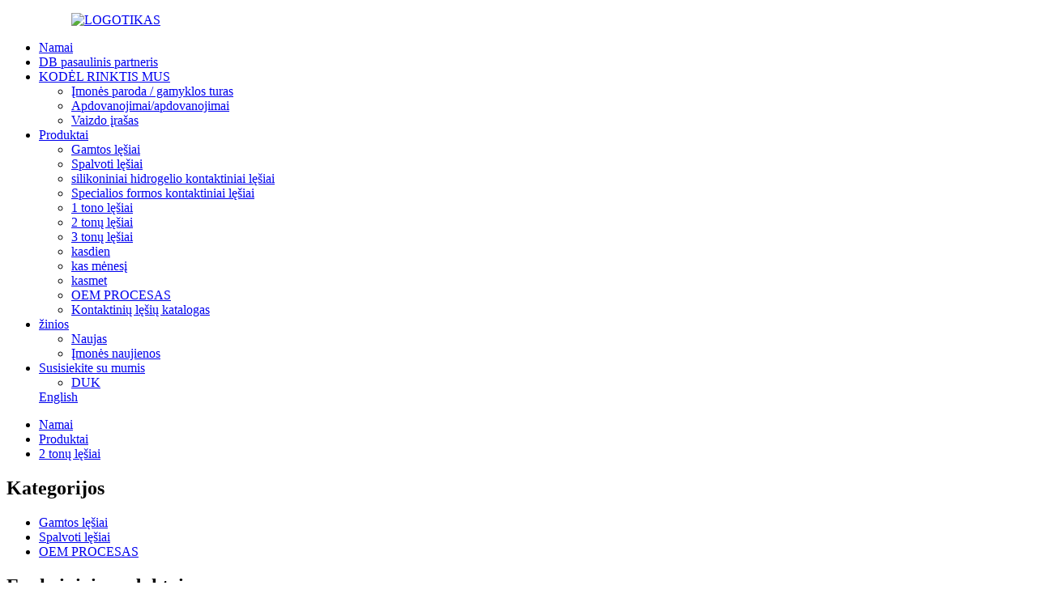

--- FILE ---
content_type: text/html
request_url: http://lt.db-eyes.com/2-tone-lenses/
body_size: 11532
content:
<!DOCTYPE html> <html dir="ltr" lang="lt"> <head> <meta charset="UTF-8"/> <!-- Google Tag Manager --> <script>(function(w,d,s,l,i){w[l]=w[l]||[];w[l].push({'gtm.start':
new Date().getTime(),event:'gtm.js'});var f=d.getElementsByTagName(s)[0],
j=d.createElement(s),dl=l!='dataLayer'?'&l='+l:'';j.async=true;j.src=
'https://www.googletagmanager.com/gtm.js?id='+i+dl;f.parentNode.insertBefore(j,f);
})(window,document,'script','dataLayer','GTM-5BG272D');</script> <!-- End Google Tag Manager --> <title>2 tonų objektyvų gamintojai ir tiekėjai – Kinijos 2 tonų objektyvų gamykla</title> <meta http-equiv="Content-Type" content="text/html; charset=UTF-8" /> <!-- Global site tag (gtag.js) - Google Analytics --> <script async src="https://www.googletagmanager.com/gtag/js?id=UA-232489721-32"></script> <script src="https://cdn.globalso.com/lite-yt-embed.js"></script> <link href="https://cdn.globalso.com/lite-yt-embed.css" rel="stylesheet" onload="this.onload=null;this.rel='stylesheet'"> <script>
  window.dataLayer = window.dataLayer || [];
  function gtag(){dataLayer.push(arguments);}
  gtag('js', new Date());

  gtag('config', 'UA-232489721-32');
</script> <script src="https://cdn.globalso.com/lite-yt-embed.js"></script> <link href="https://cdn.globalso.com/lite-yt-embed.css" rel="stylesheet" onload="this.onload=null;this.rel='stylesheet'"> <meta name="viewport" content="width=device-width,initial-scale=1,minimum-scale=1,maximum-scale=1,user-scalable=no"> <link rel="apple-touch-icon-precomposed" href=""> <meta name="format-detection" content="telephone=no"> <meta name="apple-mobile-web-app-capable" content="yes"> <meta name="apple-mobile-web-app-status-bar-style" content="black"> <link href="//cdn.globalso.com/db-eyes/style/global/style.css" rel="stylesheet" onload="this.onload=null;this.rel='stylesheet'"> <link href="//cdn.globalso.com/db-eyes/style/public/public.css" rel="stylesheet" onload="this.onload=null;this.rel='stylesheet'">   <link rel="shortcut icon" href="//cdn.globalso.com/db-eyes/icon.png" /> <link rel="canonical" href="https://www.db-eyes.com/2-tone-lenses/" /> <meta name="description" content="Dviejų tonų lęšių gamintojai, gamykla, tiekėjai iš Kinijos, nuoširdžiai kviečiame bendradarbiauti ir tobulėti su mumis!mes ir toliau teiksime aukštos kokybės ir konkurencingos kainos produktą." /> <link href="//cdn.globalso.com/hide_search.css" rel="stylesheet"/><link href="//www.db-eyes.com/style/lt.html.css" rel="stylesheet"/></head> <body> <!-- Google Tag Manager (noscript) --> <noscript><iframe src="https://www.googletagmanager.com/ns.html?id=GTM-5BG272D" height="0" width="0" style="display:none;visibility:hidden"></iframe></noscript> <!-- End Google Tag Manager (noscript) -->  <div class="container">     <!-- web_head start -->     <header class="web_head index_web_head">        <!--<div class="flex_row layout">-->         <!--<h2 class="head_tit">Your best make up partner -DB COLOR CONTACT LENS</h2>-->                <!--  <div class="head_search flex_row">-->       <!--    <div id="btn-search" class="btn--search"></div>-->       <!--  </div>-->         <!--</div>-->       <nav class="nav_wrap">         <ul class="head_nav layout flex_row">                          <figure class="logo"><a href="/">                         <img src="//cdn.globalso.com/db-eyes/LOGO.png" alt="LOGOTIKAS">             </a></figure>                      <li><a href="/">Namai</a></li> <li><a href="/our-plan/">DB pasaulinis partneris</a></li> <li><a href="/why-choose-us/">KODĖL RINKTIS MUS</a> <ul class="sub-menu"> 	<li><a href="/company-showfactory-tour/">Įmonės paroda / gamyklos turas</a></li> 	<li><a href="/honor/">Apdovanojimai/apdovanojimai</a></li> 	<li><a href="/video/">Vaizdo įrašas</a></li> </ul> </li> <li><a href="/products/">Produktai</a> <ul class="sub-menu"> 	<li><a href="/nature-lenses/">Gamtos lęšiai</a></li> 	<li><a href="/color-lenses/">Spalvoti lęšiai</a></li> 	<li><a href="/silicone-hydrogel-contact-lenses/">silikoniniai hidrogelio kontaktiniai lęšiai</a></li> 	<li><a href="/special-shaped-contact-lenses/">Specialios formos kontaktiniai lęšiai</a></li> 	<li><a href="/1-tone-lenses/">1 tono lęšiai</a></li> 	<li><a href="/2-tone-lenses/">2 tonų lęšiai</a></li> 	<li><a href="/3-tone-lenses/">3 tonų lęšiai</a></li> 	<li><a href="/dayly/">kasdien</a></li> 	<li><a href="/monthly/">kas mėnesį</a></li> 	<li><a href="/yearly/">kasmet</a></li> 	<li><a href="/oem-process-page/">OEM PROCESAS</a></li> 	<li><a href="/contact-lenses-catalogue-2/">Kontaktinių lęšių katalogas</a></li> </ul> </li> <li><a href="/news_catalog/news/">žinios</a> <ul class="sub-menu"> 	<li><a href="/news_catalog/brand-new/">Naujas</a></li> 	<li><a href="/news_catalog/company-news/">Įmonės naujienos</a></li> </ul> </li> <li><a href="/contact-us/">Susisiekite su mumis</a> <ul class="sub-menu"> 	<li><a href="/faqs/">DUK</a></li> </ul> </li>    <!--change-language-->         <div class="change-language ensemble">   <div class="change-language-info">     <div class="change-language-title medium-title">        <div class="language-flag language-flag-en"><a href="https://www.db-eyes.com/"><b class="country-flag"></b><span>English</span> </a></div>        <b class="language-icon"></b>      </div> 	<div class="change-language-cont sub-content">         <div class="empty"></div>     </div>   </div> </div> <!--theme-->              <!--change-language-->         <div class="head_search flex_row">           <div id="btn-search" class="btn--search"></div>         </div>         </ul>                </nav>      </header>     <!--// web_head end --><!-- sys_sub_head -->  <section class="sys_sub_head">   <section class="path_bar">     <ul class="layout">       <li> <a itemprop="breadcrumb" href="/">Namai</a></li><li> <a itemprop="breadcrumb" href="/products/" title="Products">Produktai</a> </li><li> <a href="#">2 tonų lęšiai</a></li>     </ul>   </section>   <div class="head_bn_item">                </div> <!--  <h1 class="pagnation_title">2-tone-lenses</h1>--> </section>  <!-- page-layout start --> <section class="web_main page_main">   <div class="layout">     <aside class="aside">   <section class="aside-wrap">     <section class="side-widget">     <div class="side-tit-bar">         <h2 class="side-tit">Kategorijos</h2>     </div>     <ul class="side-cate">       <li><a href="/nature-lenses/">Gamtos lęšiai</a></li> <li><a href="/color-lenses/">Spalvoti lęšiai</a></li> <li><a href="/oem-process-page/">OEM PROCESAS</a></li>     </ul>   </section>   <div class="side-widget">        <div class="side-tit-bar">         <h2 class="side-tit">Funkciniai produktai</h2>     </div> 	 <div class="side-product-items">               <div class="items_content">                <div class="side_slider">                     <ul class="swiper-wrapper"> 				                   <li class="swiper-slide gm-sep side_product_item">                     <figure > <a href="/1-tone-most-hot-sales-wholesale-colored-contact-lenses-manufacturer-directly-cheap-price-meetone-natural-beauty-lenses-product/" class="item-img"><img src="//cdn.globalso.com/db-eyes/contactlenses4-300x300.png" alt="1 tonas populiariausias didmeninės prekybos spalvotas kontaktas..."></a>                       <figcaption>                         <h3 class="item_title"><a href="/1-tone-most-hot-sales-wholesale-colored-contact-lenses-manufacturer-directly-cheap-price-meetone-natural-beauty-lenses-product/">1 tonas populiariausias pardavimas...</a></h3>                        </figcaption>                     </figure> 					</li> 					                   <li class="swiper-slide gm-sep side_product_item">                     <figure > <a href="/1-tone-yearly-soft-color-contact-lens-best-hot-selling-natural-wholesale-colored-eye-lenses-product/" class="item-img"><img src="//cdn.globalso.com/db-eyes/contactlenses1-300x300.png" alt="1 tono kasmetiniai švelnių spalvų kontaktiniai lęšiai Geriausias karštas..."></a>                       <figcaption>                         <h3 class="item_title"><a href="/1-tone-yearly-soft-color-contact-lens-best-hot-selling-natural-wholesale-colored-eye-lenses-product/">1 tonas per metus švelnios spalvos...</a></h3>                        </figcaption>                     </figure> 					</li> 					                   <li class="swiper-slide gm-sep side_product_item">                     <figure > <a href="/wholesale-cheap-eyewear-makeup-3-tone-one-year-eye-lenses-color-contact-lens-product/" class="item-img"><img src="//cdn.globalso.com/db-eyes/3-tone1-300x300.jpg" alt="Didmeninė prekyba pigiu 3 tonų akinių makiažu vieneriems metams..."></a>                       <figcaption>                         <h3 class="item_title"><a href="/wholesale-cheap-eyewear-makeup-3-tone-one-year-eye-lenses-color-contact-lens-product/">Didmeninė pigių akinių gaminių...</a></h3>                        </figcaption>                     </figure> 					</li> 					                   <li class="swiper-slide gm-sep side_product_item">                     <figure > <a href="/hot-selling-3-tone-colored-contact-lenses-colored-contacts-14-2mm-color-contact-lens-product/" class="item-img"><img src="//cdn.globalso.com/db-eyes/3-tone-300x300.jpg" alt="Karštai parduodami 3 atspalvių spalvoti kontaktiniai lęšiai..."></a>                       <figcaption>                         <h3 class="item_title"><a href="/hot-selling-3-tone-colored-contact-lenses-colored-contacts-14-2mm-color-contact-lens-product/">Karštai parduodamas 3 tonų spalvotas...</a></h3>                        </figcaption>                     </figure> 					</li> 					                   <li class="swiper-slide gm-sep side_product_item">                     <figure > <a href="/new-arrival-gray-wholesale-natural-color-2-tone-contact-lenses-product/" class="item-img"><img src="//cdn.globalso.com/db-eyes/主图4-300x300.png" alt="Nauja pilka didmeninė natūralios spalvos 2 tonų..."></a>                       <figcaption>                         <h3 class="item_title"><a href="/new-arrival-gray-wholesale-natural-color-2-tone-contact-lenses-product/">Nauja pilka didmeninė prekyba...</a></h3>                        </figcaption>                     </figure> 					</li> 					                </ul> 				 </div>                 <div class="btn-prev"></div>                 <div class="btn-next"></div>               </div>             </div>    </div>           </section> </aside>    <section class="main">       <div class="items_list">         <ul>                        <li class="product_item">               <figure>                 <div class="item_img">                   <a href="/new-arrival-gray-wholesale-natural-color-2-tone-contact-lenses-product/" title="New arrival gray wholesale natural color 2 tone contact lenses">                     <div class="flex_row">                     <img src="//cdn.globalso.com/db-eyes/主图4.png" alt="Nauji pilki didmeninė prekyba natūralios spalvos 2 tonų kontaktiniai lęšiai">                     <img src="//cdn.globalso.com/db-eyes/次图329.jpg" alt="Nauji pilki didmeninė prekyba natūralios spalvos 2 tonų kontaktiniai lęšiai">                     <img src="//cdn.globalso.com/db-eyes/主图54.jpg" alt="Nauji pilki didmeninė prekyba natūralios spalvos 2 tonų kontaktiniai lęšiai">                   </div>                   </a>                 </div>                 <figcaption>                   <h3 class="item_title"><a href="/new-arrival-gray-wholesale-natural-color-2-tone-contact-lenses-product/" title="New arrival gray wholesale natural color 2 tone contact lenses">Nauji pilki didmeninė prekyba natūralios spalvos 2 tonų kontaktiniai lęšiai</a></h3>                                      <a href="/contact-us/" class="product_list_btn">SUSISIEKITE DABAR</a>                                                       </figcaption>                 <!--<a href="https://www.db-eyes.com/new-arrival-gray-wholesale-natural-color-2-tone-contact-lenses-product/" class="index_jump" title="New arrival gray wholesale natural color 2 tone contact lenses"></a>-->               </figure>             </li>                        <li class="product_item">               <figure>                 <div class="item_img">                   <a href="/2-tone-mellow-14-2mm-small-eyes-soft-color-contact-lenses-product/" title="2 Tone Mellow 14.2mm Small Eyes soft color contact lenses">                     <div class="flex_row">                     <img src="//cdn.globalso.com/db-eyes/主图120.jpg" alt="2 Tone Mellow 14,2 mm Small Eyes minkštos spalvos kontaktiniai lęšiai">                     <img src="//cdn.globalso.com/db-eyes/次图132.jpg" alt="2 Tone Mellow 14,2 mm Small Eyes minkštos spalvos kontaktiniai lęšiai">                     <img src="//cdn.globalso.com/db-eyes/主图54.jpg" alt="2 Tone Mellow 14,2 mm Small Eyes minkštos spalvos kontaktiniai lęšiai">                   </div>                   </a>                 </div>                 <figcaption>                   <h3 class="item_title"><a href="/2-tone-mellow-14-2mm-small-eyes-soft-color-contact-lenses-product/" title="2 Tone Mellow 14.2mm Small Eyes soft color contact lenses">2 Tone Mellow 14,2 mm Small Eyes minkštos spalvos kontaktiniai lęšiai</a></h3>                                      <a href="/contact-us/" class="product_list_btn">SUSISIEKITE DABAR</a>                                                       </figcaption>                 <!--<a href="https://www.db-eyes.com/2-tone-mellow-14-2mm-small-eyes-soft-color-contact-lenses-product/" class="index_jump" title="2 Tone Mellow 14.2mm Small Eyes soft color contact lenses"></a>-->               </figure>             </li>                        <li class="product_item">               <figure>                 <div class="item_img">                   <a href="/14mm-new-arrival-2-tone-mirage-contact-lens-soft-color-contact-lenses-product/" title="14mm New arrival 2 tone mirage contact lens soft color contact lenses">                     <div class="flex_row">                     <img src="//cdn.globalso.com/db-eyes/contactlenses00.jpg" alt="14mm Nauji 2 tonų mirage kontaktiniai lęšiai minkštos spalvos kontaktiniai lęšiai">                     <img src="//cdn.globalso.com/db-eyes/contactlenses000.jpg" alt="14mm Nauji 2 tonų mirage kontaktiniai lęšiai minkštos spalvos kontaktiniai lęšiai">                     <img src="//cdn.globalso.com/db-eyes/主图54.jpg" alt="14mm Nauji 2 tonų mirage kontaktiniai lęšiai minkštos spalvos kontaktiniai lęšiai">                   </div>                   </a>                 </div>                 <figcaption>                   <h3 class="item_title"><a href="/14mm-new-arrival-2-tone-mirage-contact-lens-soft-color-contact-lenses-product/" title="14mm New arrival 2 tone mirage contact lens soft color contact lenses">14mm Nauji 2 tonų mirage kontaktiniai lęšiai minkštos spalvos kontaktiniai lęšiai</a></h3>                                      <a href="/contact-us/" class="product_list_btn">SUSISIEKITE DABAR</a>                                                       </figcaption>                 <!--<a href="https://www.db-eyes.com/14mm-new-arrival-2-tone-mirage-contact-lens-soft-color-contact-lenses-product/" class="index_jump" title="14mm New arrival 2 tone mirage contact lens soft color contact lenses"></a>-->               </figure>             </li>                        <li class="product_item">               <figure>                 <div class="item_img">                   <a href="/2-tone-contact-lens-contact-lens-big-eye-soft-contact-eye-annual-color-lenses-product/" title="2 tone contact lens Contact Lens big eye soft contact eye annual color lenses">                     <div class="flex_row">                     <img src="//cdn.globalso.com/db-eyes/主图.jpg" alt="2 tonų kontaktiniai lęšiai Contact Lens big eye soft contact eye vienmečiai spalvoti lęšiai">                     <img src="//cdn.globalso.com/db-eyes/次图131.jpg" alt="2 tonų kontaktiniai lęšiai Contact Lens big eye soft contact eye vienmečiai spalvoti lęšiai">                     <img src="//cdn.globalso.com/db-eyes/主图54.jpg" alt="2 tonų kontaktiniai lęšiai Contact Lens big eye soft contact eye vienmečiai spalvoti lęšiai">                   </div>                   </a>                 </div>                 <figcaption>                   <h3 class="item_title"><a href="/2-tone-contact-lens-contact-lens-big-eye-soft-contact-eye-annual-color-lenses-product/" title="2 tone contact lens Contact Lens big eye soft contact eye annual color lenses">2 tonų kontaktiniai lęšiai Contact Lens big eye soft contact eye vienmečiai spalvoti lęšiai</a></h3>                                      <a href="/contact-us/" class="product_list_btn">SUSISIEKITE DABAR</a>                                                       </figcaption>                 <!--<a href="https://www.db-eyes.com/2-tone-contact-lens-contact-lens-big-eye-soft-contact-eye-annual-color-lenses-product/" class="index_jump" title="2 tone contact lens Contact Lens big eye soft contact eye annual color lenses"></a>-->               </figure>             </li>                        <li class="product_item">               <figure>                 <div class="item_img">                   <a href="/dbeyes-best-case-2-tone-mix-color-14-2-mm-wholesale-cheap-contact-lens-cosmetic-contact-lenses-product/" title="Dbeyes Best Case 2 Tone Mix Color 14.2 Mm Wholesale Cheap Contact Lens Cosmetic Contact Lenses">                     <div class="flex_row">                     <img src="//cdn.globalso.com/db-eyes/contactlenses3.jpg" alt="Dbeyes Best Case 2 Tone Mix Color 14,2 Mm Didmeninė prekyba Pigūs kontaktiniai lęšiai kosmetiniai kontaktiniai lęšiai">                     <img src="//cdn.globalso.com/db-eyes/contactlenses4.jpg" alt="Dbeyes Best Case 2 Tone Mix Color 14,2 Mm Didmeninė prekyba Pigūs kontaktiniai lęšiai kosmetiniai kontaktiniai lęšiai">                     <img src="//cdn.globalso.com/db-eyes/主图54.jpg" alt="Dbeyes Best Case 2 Tone Mix Color 14,2 Mm Didmeninė prekyba Pigūs kontaktiniai lęšiai kosmetiniai kontaktiniai lęšiai">                   </div>                   </a>                 </div>                 <figcaption>                   <h3 class="item_title"><a href="/dbeyes-best-case-2-tone-mix-color-14-2-mm-wholesale-cheap-contact-lens-cosmetic-contact-lenses-product/" title="Dbeyes Best Case 2 Tone Mix Color 14.2 Mm Wholesale Cheap Contact Lens Cosmetic Contact Lenses">Dbeyes Best Case 2 Tone Mix Color 14,2 Mm Didmeninė prekyba Pigūs kontaktiniai lęšiai kosmetiniai kontaktiniai lęšiai</a></h3>                                      <a href="/contact-us/" class="product_list_btn">SUSISIEKITE DABAR</a>                                                       </figcaption>                 <!--<a href="https://www.db-eyes.com/dbeyes-best-case-2-tone-mix-color-14-2-mm-wholesale-cheap-contact-lens-cosmetic-contact-lenses-product/" class="index_jump" title="Dbeyes Best Case 2 Tone Mix Color 14.2 Mm Wholesale Cheap Contact Lens Cosmetic Contact Lenses"></a>-->               </figure>             </li>                   </ul>         <div class="page_bar">           <div class="pages"></div>         </div>       </div>      </section>   </div> </section>     	        	     <!-- web_footer start -->     <footer class="web_footer">       <div class="layout">         <div class="foor_service flex_row">            <div class="foot_item foot_info_item wow fadeInLeftA" data-wow-delay=".6s" data-wow-duration=".8s">             <h2 class="fot_tit">Navigatorius</h2>             <ul class="foot_nav">              <li><a href="/about-us/">Apie mus</a></li> <li><a href="/products/">Produktai</a></li> <li><a href="/news/">žinios</a></li> <li><a href="/contact-us/">Susisiekite su mumis</a></li>             </ul>             <ul class="foot_sns">                		<li><a target="_blank" href="https://www.facebook.com/Dbeyes-106029808808004"><img src="//cdn.globalso.com/db-eyes/sns01.png" alt="Facebook"></a></li> 			<li><a target="_blank" href="https://twitter.com/DiverseBeauty23"><img src="//cdn.globalso.com/db-eyes/sns02.png" alt="sns02"></a></li> 			<li><a target="_blank" href="https://www.youtube.com/channel/UCJHA8_1UO0F4ESZwEoAg1hA"><img src="//cdn.globalso.com/db-eyes/sns03.png" alt="youtube"></a></li> 			<li><a target="_blank" href="https://www.instagram.com/dbeyes_business/"><img src="//cdn.globalso.com/db-eyes/sns04.png" alt="Instagramas"></a></li> 	            </ul>           </div>            <div class="foot_item foot_ser_item wow fadeInLeftA" data-wow-delay=".9s" data-wow-duration=".8s">             <h2 class="fot_tit">PASLAUGOS</h2>             <ul class="foot_nav">              <li><a href="/company-showfactory-tour/">Įmonės paroda / gamyklos turas</a></li> <li><a href="/oem-process-page/">OEM PROCESAS</a></li> <li><a href="/news_catalog/brand-new/">Naujas</a></li> <li><a href="/news_catalog/company-news/">Įmonės naujienos</a></li>             </ul>           </div>             <div class="foot_item foot_sup_item wow fadeInLeftA" data-wow-delay="1.2s" data-wow-duration=".8s">             <h2 class="fot_tit">Palaikymas</h2>             <ul class="foot_nav">             <li><a href="/about-us/">Apie mus</a></li> <li><a href="/our-plan/">DB pasaulinis partneris</a></li> <li><a href="/why-choose-us/">KODĖL RINKTIS MUS</a></li> <li><a href="/faqs/">DUK</a></li> <li><a href="/privacy-policy/">Privatumo politika</a></li> <li><a href="/honor/">garbė</a></li>             </ul>           </div>              <div class="foot_item foot_cont_item wow fadeInLeftA" data-wow-delay="1.5s" data-wow-duration=".8s">             <h2 class="fot_tit">kontaktas</h2>             <div class="foot_cont">               <ul class="foot_contact">                           <li class="foot_address">12 aukštas Zhonghai International Plaza Jiaozi Avenue Gaoxin rajonas Čengdu, Kinija</li>              <li class="foot_phone"><a href="tel:+86 18623117872">+86 18623117872</a></li>              <li class="foot_email"><a href="mailto:info@comfpromedical.com">info@comfpromedical.com</a></li>              </ul>             </div>           </div>          </div>        </div>       <div class="copy">© Autorių teisės – 2021-2022 : Visos teisės saugomos.<script type="text/javascript" src="//www.globalso.site/livechat.js"></script><a href="/featured/">Karšti produktai</a> - <a href="/sitemap.xml">Svetainės schema</a> - <a href="/">AMP mobiliesiems</a> <br><a href='/medicinal-contact-lenses/' title='Medicinal Contact Lenses'>Medicininiai kontaktiniai lęšiai</a>,  <a href='/top-contact-lens-brands/' title='Top Contact Lens Brands'>Populiariausi kontaktinių lęšių prekės ženklai</a>,  <a href='/types-of-eye-lens-colour/' title='Types Of Eye Lens Colour'>Akių lęšių spalvos tipai</a>,  <a href='/contact-lenses-that-enhance-eye-color/' title='Contact Lenses That Enhance Eye Color'>Kontaktiniai lęšiai, paryškinantys akių spalvą</a>,  <a href='/contact-lens-holder-rubber/' title='Contact Lens Holder Rubber'>Guminis kontaktinių lęšių laikiklis</a>,  <a href='/optical-prescription-contact-lenses/' title='optical prescription contact lenses'>optiniai receptiniai kontaktiniai lęšiai</a>,       </div>     </footer>     <!--// web_footer end -->   </div>   <!--// container end -->                  <ul class="right_nav">     <li>          <div class="iconBox oln_ser">               <img src='https://www.db-eyes.com/style/global/img/tel.png' alt="tel">             <h4>Telefonas</h4>          </div>          <div class="hideBox">             <div class="hb">                <h5>Tel</h5>                <div class="fonttalk">                     <p><a href="tel:+86 18623117872">+86 18623117872</a></p>                </div>                <div class="fonttalk">                                     </div>             </div>          </div>       </li>     <li>          <div class="iconBox oln_ser">               <img src='https://www.db-eyes.com/style/global/img/email.png' alt="paštu">             <h4>paštas</h4>          </div>          <div class="hideBox">             <div class="hb">                <h5>paštas</h5>                <div class="fonttalk">                     <p><a href="mailto:info@comfpromedical.com">info@comfpromedical.com</a></p>                </div>                <div class="fonttalk">                                     </div>             </div>          </div>       </li>              <li>          <div class="iconBox oln_ser">               <img src='https://cdn.globalso.com/db-eyes/whatsapp222.png' alt="WhatsApp">             <h4>Whatsapp</h4>          </div>          <div class="hideBox">             <div class="hb">                <h5>Whatsapp</h5>                <div class="fonttalk">                     <p><a href="https://api.whatsapp.com/send?phone=8618623117872">+86 18623117872</a></p>                </div>                <div class="fonttalk">                                     </div>             </div>          </div>       </li>       <li>          <div class="iconBox oln_ser">               <img src='https://cdn.globalso.com/db-eyes/directoryserver.png' alt="WhatsApp">             <h4>Katalogas</h4>          </div>          <div class="hideBox">             <div class="hb">                <h5>Katalogas</h5>                <div class="fonttalk">                     <p><a href="/contact-lenses-catalogue-2/">Katalogas</a></p>                </div>                <div class="fonttalk">                                     </div>             </div>          </div>       </li>      <!--------------TOP按钮------------------> <!--    <li>--> <!--         <div class="iconBox top">--> <!--             <img src='https://www.db-eyes.com/style/global/img/top.png' alt="top">--> <!--            <h4>Top</h4>--> <!--         </div>--> <!--    </li>-->     </ul>             <section class="inquiry-pop-bd">             <div class="inquiry-pop">                 <i class="ico-close-pop" onclick="hideMsgPop();"></i>  <script type="text/javascript" src="//www.globalso.site/form.js"></script>             </div>             </section>     <div class="web-search"> <b id="btn-search-close" class="btn--search-close"></b>   <div style=" width:100%">     <div class="head-search">       <form  action="/search.php" method="get">         <input class="search-ipt" name="s" placeholder="Start Typing..." />         <input class="search-btn" type="submit" value="" /> 		<input type="hidden" name="cat" value="490"/>         <span class="search-attr">Paspauskite Enter, kad ieškotumėte, arba ESC, kad uždarytumėte</span>       </form>     </div>   </div> </div> <script type="text/javascript" src="//cdn.globalso.com/db-eyes/style/global/js/jquery.min.js"></script> <script type="text/javascript" src="//cdn.globalso.com/db-eyes/style/global/js/common.js"></script> <script type="text/javascript" src="//cdn.globalso.com/db-eyes/style/public/public.js"></script> <script>
function getCookie(name) {
    var arg = name + "=";
    var alen = arg.length;
    var clen = document.cookie.length;
    var i = 0;
    while (i < clen) {
        var j = i + alen;
        if (document.cookie.substring(i, j) == arg) return getCookieVal(j);
        i = document.cookie.indexOf(" ", i) + 1;
        if (i == 0) break;
    }
    return null;
}
function setCookie(name, value) {
    var expDate = new Date();
    var argv = setCookie.arguments;
    var argc = setCookie.arguments.length;
    var expires = (argc > 2) ? argv[2] : null;
    var path = (argc > 3) ? argv[3] : null;
    var domain = (argc > 4) ? argv[4] : null;
    var secure = (argc > 5) ? argv[5] : false;
    if (expires != null) {
        expDate.setTime(expDate.getTime() + expires);
    }
    document.cookie = name + "=" + escape(value) + ((expires == null) ? "": ("; expires=" + expDate.toUTCString())) + ((path == null) ? "": ("; path=" + path)) + ((domain == null) ? "": ("; domain=" + domain)) + ((secure == true) ? "; secure": "");
}
function getCookieVal(offset) {
    var endstr = document.cookie.indexOf(";", offset);
    if (endstr == -1) endstr = document.cookie.length;
    return unescape(document.cookie.substring(offset, endstr));
}

var firstshow = 0;
var cfstatshowcookie = getCookie('easyiit_stats');
if (cfstatshowcookie != 1) {
    a = new Date();
    h = a.getHours();
    m = a.getMinutes();
    s = a.getSeconds();
    sparetime = 1000 * 60 * 60 * 24 * 1 - (h * 3600 + m * 60 + s) * 1000 - 1;
    setCookie('easyiit_stats', 1, sparetime, '/');
    firstshow = 1;
}
if (!navigator.cookieEnabled) {
    firstshow = 0;
}
var referrer = escape(document.referrer);
var currweb = escape(location.href);
var screenwidth = screen.width;
var screenheight = screen.height;
var screencolordepth = screen.colorDepth;
$(function($){
   $.get("https://www.db-eyes.com/statistic.php", { action:'stats_init', assort:0, referrer:referrer, currweb:currweb , firstshow:firstshow ,screenwidth:screenwidth, screenheight: screenheight, screencolordepth: screencolordepth, ranstr: Math.random()},function(data){}, "json");
			
});
</script>  <script type="text/javascript">

if(typeof jQuery == 'undefined' || typeof jQuery.fn.on == 'undefined') {
	document.write('<script src="https://www.db-eyes.com/wp-content/plugins/bb-plugin/js/jquery.js"><\/script>');
	document.write('<script src="https://www.db-eyes.com/wp-content/plugins/bb-plugin/js/jquery.migrate.min.js"><\/script>');
}

</script><ul class="prisna-wp-translate-seo" id="prisna-translator-seo"><li class="language-flag language-flag-en"><a href="https://www.db-eyes.com/2-tone-lenses/" title="English" target="_blank"><b class="country-flag"></b><span>English</span></a></li><li class="language-flag language-flag-fr"><a href="http://fr.db-eyes.com/2-tone-lenses/" title="French" target="_blank"><b class="country-flag"></b><span>French</span></a></li><li class="language-flag language-flag-de"><a href="http://de.db-eyes.com/2-tone-lenses/" title="German" target="_blank"><b class="country-flag"></b><span>German</span></a></li><li class="language-flag language-flag-pt"><a href="http://pt.db-eyes.com/2-tone-lenses/" title="Portuguese" target="_blank"><b class="country-flag"></b><span>Portuguese</span></a></li><li class="language-flag language-flag-es"><a href="http://es.db-eyes.com/2-tone-lenses/" title="Spanish" target="_blank"><b class="country-flag"></b><span>Spanish</span></a></li><li class="language-flag language-flag-ru"><a href="http://ru.db-eyes.com/2-tone-lenses/" title="Russian" target="_blank"><b class="country-flag"></b><span>Russian</span></a></li><li class="language-flag language-flag-ja"><a href="http://ja.db-eyes.com/2-tone-lenses/" title="Japanese" target="_blank"><b class="country-flag"></b><span>Japanese</span></a></li><li class="language-flag language-flag-ko"><a href="http://ko.db-eyes.com/2-tone-lenses/" title="Korean" target="_blank"><b class="country-flag"></b><span>Korean</span></a></li><li class="language-flag language-flag-ar"><a href="http://ar.db-eyes.com/2-tone-lenses/" title="Arabic" target="_blank"><b class="country-flag"></b><span>Arabic</span></a></li><li class="language-flag language-flag-ga"><a href="http://ga.db-eyes.com/2-tone-lenses/" title="Irish" target="_blank"><b class="country-flag"></b><span>Irish</span></a></li><li class="language-flag language-flag-el"><a href="http://el.db-eyes.com/2-tone-lenses/" title="Greek" target="_blank"><b class="country-flag"></b><span>Greek</span></a></li><li class="language-flag language-flag-tr"><a href="http://tr.db-eyes.com/2-tone-lenses/" title="Turkish" target="_blank"><b class="country-flag"></b><span>Turkish</span></a></li><li class="language-flag language-flag-it"><a href="http://it.db-eyes.com/2-tone-lenses/" title="Italian" target="_blank"><b class="country-flag"></b><span>Italian</span></a></li><li class="language-flag language-flag-da"><a href="http://da.db-eyes.com/2-tone-lenses/" title="Danish" target="_blank"><b class="country-flag"></b><span>Danish</span></a></li><li class="language-flag language-flag-ro"><a href="http://ro.db-eyes.com/2-tone-lenses/" title="Romanian" target="_blank"><b class="country-flag"></b><span>Romanian</span></a></li><li class="language-flag language-flag-id"><a href="http://id.db-eyes.com/2-tone-lenses/" title="Indonesian" target="_blank"><b class="country-flag"></b><span>Indonesian</span></a></li><li class="language-flag language-flag-cs"><a href="http://cs.db-eyes.com/2-tone-lenses/" title="Czech" target="_blank"><b class="country-flag"></b><span>Czech</span></a></li><li class="language-flag language-flag-af"><a href="http://af.db-eyes.com/2-tone-lenses/" title="Afrikaans" target="_blank"><b class="country-flag"></b><span>Afrikaans</span></a></li><li class="language-flag language-flag-sv"><a href="http://sv.db-eyes.com/2-tone-lenses/" title="Swedish" target="_blank"><b class="country-flag"></b><span>Swedish</span></a></li><li class="language-flag language-flag-pl"><a href="http://pl.db-eyes.com/2-tone-lenses/" title="Polish" target="_blank"><b class="country-flag"></b><span>Polish</span></a></li><li class="language-flag language-flag-eu"><a href="http://eu.db-eyes.com/2-tone-lenses/" title="Basque" target="_blank"><b class="country-flag"></b><span>Basque</span></a></li><li class="language-flag language-flag-ca"><a href="http://ca.db-eyes.com/2-tone-lenses/" title="Catalan" target="_blank"><b class="country-flag"></b><span>Catalan</span></a></li><li class="language-flag language-flag-eo"><a href="http://eo.db-eyes.com/2-tone-lenses/" title="Esperanto" target="_blank"><b class="country-flag"></b><span>Esperanto</span></a></li><li class="language-flag language-flag-hi"><a href="http://hi.db-eyes.com/2-tone-lenses/" title="Hindi" target="_blank"><b class="country-flag"></b><span>Hindi</span></a></li><li class="language-flag language-flag-lo"><a href="http://lo.db-eyes.com/2-tone-lenses/" title="Lao" target="_blank"><b class="country-flag"></b><span>Lao</span></a></li><li class="language-flag language-flag-sq"><a href="http://sq.db-eyes.com/2-tone-lenses/" title="Albanian" target="_blank"><b class="country-flag"></b><span>Albanian</span></a></li><li class="language-flag language-flag-am"><a href="http://am.db-eyes.com/2-tone-lenses/" title="Amharic" target="_blank"><b class="country-flag"></b><span>Amharic</span></a></li><li class="language-flag language-flag-hy"><a href="http://hy.db-eyes.com/2-tone-lenses/" title="Armenian" target="_blank"><b class="country-flag"></b><span>Armenian</span></a></li><li class="language-flag language-flag-az"><a href="http://az.db-eyes.com/2-tone-lenses/" title="Azerbaijani" target="_blank"><b class="country-flag"></b><span>Azerbaijani</span></a></li><li class="language-flag language-flag-be"><a href="http://be.db-eyes.com/2-tone-lenses/" title="Belarusian" target="_blank"><b class="country-flag"></b><span>Belarusian</span></a></li><li class="language-flag language-flag-bn"><a href="http://bn.db-eyes.com/2-tone-lenses/" title="Bengali" target="_blank"><b class="country-flag"></b><span>Bengali</span></a></li><li class="language-flag language-flag-bs"><a href="http://bs.db-eyes.com/2-tone-lenses/" title="Bosnian" target="_blank"><b class="country-flag"></b><span>Bosnian</span></a></li><li class="language-flag language-flag-bg"><a href="http://bg.db-eyes.com/2-tone-lenses/" title="Bulgarian" target="_blank"><b class="country-flag"></b><span>Bulgarian</span></a></li><li class="language-flag language-flag-ceb"><a href="http://ceb.db-eyes.com/2-tone-lenses/" title="Cebuano" target="_blank"><b class="country-flag"></b><span>Cebuano</span></a></li><li class="language-flag language-flag-ny"><a href="http://ny.db-eyes.com/2-tone-lenses/" title="Chichewa" target="_blank"><b class="country-flag"></b><span>Chichewa</span></a></li><li class="language-flag language-flag-co"><a href="http://co.db-eyes.com/2-tone-lenses/" title="Corsican" target="_blank"><b class="country-flag"></b><span>Corsican</span></a></li><li class="language-flag language-flag-hr"><a href="http://hr.db-eyes.com/2-tone-lenses/" title="Croatian" target="_blank"><b class="country-flag"></b><span>Croatian</span></a></li><li class="language-flag language-flag-nl"><a href="http://nl.db-eyes.com/2-tone-lenses/" title="Dutch" target="_blank"><b class="country-flag"></b><span>Dutch</span></a></li><li class="language-flag language-flag-et"><a href="http://et.db-eyes.com/2-tone-lenses/" title="Estonian" target="_blank"><b class="country-flag"></b><span>Estonian</span></a></li><li class="language-flag language-flag-tl"><a href="http://tl.db-eyes.com/2-tone-lenses/" title="Filipino" target="_blank"><b class="country-flag"></b><span>Filipino</span></a></li><li class="language-flag language-flag-fi"><a href="http://fi.db-eyes.com/2-tone-lenses/" title="Finnish" target="_blank"><b class="country-flag"></b><span>Finnish</span></a></li><li class="language-flag language-flag-fy"><a href="http://fy.db-eyes.com/2-tone-lenses/" title="Frisian" target="_blank"><b class="country-flag"></b><span>Frisian</span></a></li><li class="language-flag language-flag-gl"><a href="http://gl.db-eyes.com/2-tone-lenses/" title="Galician" target="_blank"><b class="country-flag"></b><span>Galician</span></a></li><li class="language-flag language-flag-ka"><a href="http://ka.db-eyes.com/2-tone-lenses/" title="Georgian" target="_blank"><b class="country-flag"></b><span>Georgian</span></a></li><li class="language-flag language-flag-gu"><a href="http://gu.db-eyes.com/2-tone-lenses/" title="Gujarati" target="_blank"><b class="country-flag"></b><span>Gujarati</span></a></li><li class="language-flag language-flag-ht"><a href="http://ht.db-eyes.com/2-tone-lenses/" title="Haitian" target="_blank"><b class="country-flag"></b><span>Haitian</span></a></li><li class="language-flag language-flag-ha"><a href="http://ha.db-eyes.com/2-tone-lenses/" title="Hausa" target="_blank"><b class="country-flag"></b><span>Hausa</span></a></li><li class="language-flag language-flag-haw"><a href="http://haw.db-eyes.com/2-tone-lenses/" title="Hawaiian" target="_blank"><b class="country-flag"></b><span>Hawaiian</span></a></li><li class="language-flag language-flag-iw"><a href="http://iw.db-eyes.com/2-tone-lenses/" title="Hebrew" target="_blank"><b class="country-flag"></b><span>Hebrew</span></a></li><li class="language-flag language-flag-hmn"><a href="http://hmn.db-eyes.com/2-tone-lenses/" title="Hmong" target="_blank"><b class="country-flag"></b><span>Hmong</span></a></li><li class="language-flag language-flag-hu"><a href="http://hu.db-eyes.com/2-tone-lenses/" title="Hungarian" target="_blank"><b class="country-flag"></b><span>Hungarian</span></a></li><li class="language-flag language-flag-is"><a href="http://is.db-eyes.com/2-tone-lenses/" title="Icelandic" target="_blank"><b class="country-flag"></b><span>Icelandic</span></a></li><li class="language-flag language-flag-ig"><a href="http://ig.db-eyes.com/2-tone-lenses/" title="Igbo" target="_blank"><b class="country-flag"></b><span>Igbo</span></a></li><li class="language-flag language-flag-jw"><a href="http://jw.db-eyes.com/2-tone-lenses/" title="Javanese" target="_blank"><b class="country-flag"></b><span>Javanese</span></a></li><li class="language-flag language-flag-kn"><a href="http://kn.db-eyes.com/2-tone-lenses/" title="Kannada" target="_blank"><b class="country-flag"></b><span>Kannada</span></a></li><li class="language-flag language-flag-kk"><a href="http://kk.db-eyes.com/2-tone-lenses/" title="Kazakh" target="_blank"><b class="country-flag"></b><span>Kazakh</span></a></li><li class="language-flag language-flag-km"><a href="http://km.db-eyes.com/2-tone-lenses/" title="Khmer" target="_blank"><b class="country-flag"></b><span>Khmer</span></a></li><li class="language-flag language-flag-ku"><a href="http://ku.db-eyes.com/2-tone-lenses/" title="Kurdish" target="_blank"><b class="country-flag"></b><span>Kurdish</span></a></li><li class="language-flag language-flag-ky"><a href="http://ky.db-eyes.com/2-tone-lenses/" title="Kyrgyz" target="_blank"><b class="country-flag"></b><span>Kyrgyz</span></a></li><li class="language-flag language-flag-la"><a href="http://la.db-eyes.com/2-tone-lenses/" title="Latin" target="_blank"><b class="country-flag"></b><span>Latin</span></a></li><li class="language-flag language-flag-lv"><a href="http://lv.db-eyes.com/2-tone-lenses/" title="Latvian" target="_blank"><b class="country-flag"></b><span>Latvian</span></a></li><li class="language-flag language-flag-lt"><a href="http://lt.db-eyes.com/2-tone-lenses/" title="Lithuanian" target="_blank"><b class="country-flag"></b><span>Lithuanian</span></a></li><li class="language-flag language-flag-lb"><a href="http://lb.db-eyes.com/2-tone-lenses/" title="Luxembou.." target="_blank"><b class="country-flag"></b><span>Luxembou..</span></a></li><li class="language-flag language-flag-mk"><a href="http://mk.db-eyes.com/2-tone-lenses/" title="Macedonian" target="_blank"><b class="country-flag"></b><span>Macedonian</span></a></li><li class="language-flag language-flag-mg"><a href="http://mg.db-eyes.com/2-tone-lenses/" title="Malagasy" target="_blank"><b class="country-flag"></b><span>Malagasy</span></a></li><li class="language-flag language-flag-ms"><a href="http://ms.db-eyes.com/2-tone-lenses/" title="Malay" target="_blank"><b class="country-flag"></b><span>Malay</span></a></li><li class="language-flag language-flag-ml"><a href="http://ml.db-eyes.com/2-tone-lenses/" title="Malayalam" target="_blank"><b class="country-flag"></b><span>Malayalam</span></a></li><li class="language-flag language-flag-mt"><a href="http://mt.db-eyes.com/2-tone-lenses/" title="Maltese" target="_blank"><b class="country-flag"></b><span>Maltese</span></a></li><li class="language-flag language-flag-mi"><a href="http://mi.db-eyes.com/2-tone-lenses/" title="Maori" target="_blank"><b class="country-flag"></b><span>Maori</span></a></li><li class="language-flag language-flag-mr"><a href="http://mr.db-eyes.com/2-tone-lenses/" title="Marathi" target="_blank"><b class="country-flag"></b><span>Marathi</span></a></li><li class="language-flag language-flag-mn"><a href="http://mn.db-eyes.com/2-tone-lenses/" title="Mongolian" target="_blank"><b class="country-flag"></b><span>Mongolian</span></a></li><li class="language-flag language-flag-my"><a href="http://my.db-eyes.com/2-tone-lenses/" title="Burmese" target="_blank"><b class="country-flag"></b><span>Burmese</span></a></li><li class="language-flag language-flag-ne"><a href="http://ne.db-eyes.com/2-tone-lenses/" title="Nepali" target="_blank"><b class="country-flag"></b><span>Nepali</span></a></li><li class="language-flag language-flag-no"><a href="http://no.db-eyes.com/2-tone-lenses/" title="Norwegian" target="_blank"><b class="country-flag"></b><span>Norwegian</span></a></li><li class="language-flag language-flag-ps"><a href="http://ps.db-eyes.com/2-tone-lenses/" title="Pashto" target="_blank"><b class="country-flag"></b><span>Pashto</span></a></li><li class="language-flag language-flag-fa"><a href="http://fa.db-eyes.com/2-tone-lenses/" title="Persian" target="_blank"><b class="country-flag"></b><span>Persian</span></a></li><li class="language-flag language-flag-pa"><a href="http://pa.db-eyes.com/2-tone-lenses/" title="Punjabi" target="_blank"><b class="country-flag"></b><span>Punjabi</span></a></li><li class="language-flag language-flag-sr"><a href="http://sr.db-eyes.com/2-tone-lenses/" title="Serbian" target="_blank"><b class="country-flag"></b><span>Serbian</span></a></li><li class="language-flag language-flag-st"><a href="http://st.db-eyes.com/2-tone-lenses/" title="Sesotho" target="_blank"><b class="country-flag"></b><span>Sesotho</span></a></li><li class="language-flag language-flag-si"><a href="http://si.db-eyes.com/2-tone-lenses/" title="Sinhala" target="_blank"><b class="country-flag"></b><span>Sinhala</span></a></li><li class="language-flag language-flag-sk"><a href="http://sk.db-eyes.com/2-tone-lenses/" title="Slovak" target="_blank"><b class="country-flag"></b><span>Slovak</span></a></li><li class="language-flag language-flag-sl"><a href="http://sl.db-eyes.com/2-tone-lenses/" title="Slovenian" target="_blank"><b class="country-flag"></b><span>Slovenian</span></a></li><li class="language-flag language-flag-so"><a href="http://so.db-eyes.com/2-tone-lenses/" title="Somali" target="_blank"><b class="country-flag"></b><span>Somali</span></a></li><li class="language-flag language-flag-sm"><a href="http://sm.db-eyes.com/2-tone-lenses/" title="Samoan" target="_blank"><b class="country-flag"></b><span>Samoan</span></a></li><li class="language-flag language-flag-gd"><a href="http://gd.db-eyes.com/2-tone-lenses/" title="Scots Gaelic" target="_blank"><b class="country-flag"></b><span>Scots Gaelic</span></a></li><li class="language-flag language-flag-sn"><a href="http://sn.db-eyes.com/2-tone-lenses/" title="Shona" target="_blank"><b class="country-flag"></b><span>Shona</span></a></li><li class="language-flag language-flag-sd"><a href="http://sd.db-eyes.com/2-tone-lenses/" title="Sindhi" target="_blank"><b class="country-flag"></b><span>Sindhi</span></a></li><li class="language-flag language-flag-su"><a href="http://su.db-eyes.com/2-tone-lenses/" title="Sundanese" target="_blank"><b class="country-flag"></b><span>Sundanese</span></a></li><li class="language-flag language-flag-sw"><a href="http://sw.db-eyes.com/2-tone-lenses/" title="Swahili" target="_blank"><b class="country-flag"></b><span>Swahili</span></a></li><li class="language-flag language-flag-tg"><a href="http://tg.db-eyes.com/2-tone-lenses/" title="Tajik" target="_blank"><b class="country-flag"></b><span>Tajik</span></a></li><li class="language-flag language-flag-ta"><a href="http://ta.db-eyes.com/2-tone-lenses/" title="Tamil" target="_blank"><b class="country-flag"></b><span>Tamil</span></a></li><li class="language-flag language-flag-te"><a href="http://te.db-eyes.com/2-tone-lenses/" title="Telugu" target="_blank"><b class="country-flag"></b><span>Telugu</span></a></li><li class="language-flag language-flag-th"><a href="http://th.db-eyes.com/2-tone-lenses/" title="Thai" target="_blank"><b class="country-flag"></b><span>Thai</span></a></li><li class="language-flag language-flag-uk"><a href="http://uk.db-eyes.com/2-tone-lenses/" title="Ukrainian" target="_blank"><b class="country-flag"></b><span>Ukrainian</span></a></li><li class="language-flag language-flag-ur"><a href="http://ur.db-eyes.com/2-tone-lenses/" title="Urdu" target="_blank"><b class="country-flag"></b><span>Urdu</span></a></li><li class="language-flag language-flag-uz"><a href="http://uz.db-eyes.com/2-tone-lenses/" title="Uzbek" target="_blank"><b class="country-flag"></b><span>Uzbek</span></a></li><li class="language-flag language-flag-vi"><a href="http://vi.db-eyes.com/2-tone-lenses/" title="Vietnamese" target="_blank"><b class="country-flag"></b><span>Vietnamese</span></a></li><li class="language-flag language-flag-cy"><a href="http://cy.db-eyes.com/2-tone-lenses/" title="Welsh" target="_blank"><b class="country-flag"></b><span>Welsh</span></a></li><li class="language-flag language-flag-xh"><a href="http://xh.db-eyes.com/2-tone-lenses/" title="Xhosa" target="_blank"><b class="country-flag"></b><span>Xhosa</span></a></li><li class="language-flag language-flag-yi"><a href="http://yi.db-eyes.com/2-tone-lenses/" title="Yiddish" target="_blank"><b class="country-flag"></b><span>Yiddish</span></a></li><li class="language-flag language-flag-yo"><a href="http://yo.db-eyes.com/2-tone-lenses/" title="Yoruba" target="_blank"><b class="country-flag"></b><span>Yoruba</span></a></li><li class="language-flag language-flag-zu"><a href="http://zu.db-eyes.com/2-tone-lenses/" title="Zulu" target="_blank"><b class="country-flag"></b><span>Zulu</span></a></li><li class="language-flag language-flag-rw"><a href="http://rw.db-eyes.com/2-tone-lenses/" title="Kinyarwanda" target="_blank"><b class="country-flag"></b><span>Kinyarwanda</span></a></li><li class="language-flag language-flag-tt"><a href="http://tt.db-eyes.com/2-tone-lenses/" title="Tatar" target="_blank"><b class="country-flag"></b><span>Tatar</span></a></li><li class="language-flag language-flag-or"><a href="http://or.db-eyes.com/2-tone-lenses/" title="Oriya" target="_blank"><b class="country-flag"></b><span>Oriya</span></a></li><li class="language-flag language-flag-tk"><a href="http://tk.db-eyes.com/2-tone-lenses/" title="Turkmen" target="_blank"><b class="country-flag"></b><span>Turkmen</span></a></li><li class="language-flag language-flag-ug"><a href="http://ug.db-eyes.com/2-tone-lenses/" title="Uyghur" target="_blank"><b class="country-flag"></b><span>Uyghur</span></a></li></ul><link rel='stylesheet' id='font-awesome-css'  href='https://cdn.globalso.com/font-awesome/font-awesome.min.css?ver=1.9.1' type='text/css' media='all' /> <link rel='stylesheet' id='fl-builder-layout-7129-css'  href='https://www.db-eyes.com/uploads/bb-plugin/cache/7129-layout.css?ver=bd631702f573fbe4aaa43aeb2532c289' type='text/css' media='all' /> <link rel='stylesheet' id='fl-builder-layout-7123-css'  href='https://www.db-eyes.com/uploads/bb-plugin/cache/7123-layout-partial.css?ver=039483abcf74b49616e364352f89cfda' type='text/css' media='all' /> <link rel='stylesheet' id='fl-builder-layout-7116-css'  href='https://www.db-eyes.com/uploads/bb-plugin/cache/7116-layout-partial.css?ver=42c5e0a67040441ddd8e612c0d8d448e' type='text/css' media='all' /> <link rel='stylesheet' id='fl-builder-layout-7110-css'  href='https://www.db-eyes.com/uploads/bb-plugin/cache/7110-layout-partial.css?ver=e576d779e3186936fa129eb5a8641c19' type='text/css' media='all' /> <link rel='stylesheet' id='fl-builder-layout-7100-css'  href='https://www.db-eyes.com/uploads/bb-plugin/cache/7100-layout-partial.css?ver=4e72637dfff4663c8ba09f0d867a06b1' type='text/css' media='all' />   <script type='text/javascript' src='https://www.db-eyes.com/uploads/bb-plugin/cache/7129-layout.js?ver=bd631702f573fbe4aaa43aeb2532c289'></script> <script type="text/javascript" src="//cdn.goodao.net/style/js/translator-dropdown.js?ver=1.11"></script><script type="text/javascript">/*<![CDATA[*/var _prisna_translate=_prisna_translate||{languages:["en","fr","es","de","ru","ar","ko","ja","it","pt","ga","da","id","tr","sv","ro","pl","cs","eu","ca","eo","hi","el","ms","sr","sw","th","vi","cy","sk","lv","mt","hu","gl","gu","et","bn","sq","be","nl","tl","is","ht","lt","no","sl","ta","uk","yi","ur","te","fa","mk","kn","iw","fi","hr","bg","az","ka","af","st","si","so","su","tg","uz","yo","zu","pa","jw","kk","km","ceb","ny","lo","la","mg","ml","mi","mn","mr","my","ne","ig","hmn","ha","bs","hy","zh-TW","zh-CN","am","fy","co","ku","ps","lb","ky","sm","gd","sn","sd","xh","haw"],scrollBarLanguages:"15",flags:false,shortNames:true,targetSelector:"body,title",locationWidget:false,location:".transall",translateAttributes:true,translateTitleAttribute:true,translateAltAttribute:true,translatePlaceholderAttribute:true,translateMetaTags:"keywords,description,og:title,og:description,og:locale,og:url",localStorage:true,localStorageExpires:"1",backgroundColor:"transparent",fontColor:"transparent",nativeLanguagesNames:{"id":"Bahasa Indonesia","bs":"\u0431\u043e\u0441\u0430\u043d\u0441\u043a\u0438","my":"\u1019\u103c\u1014\u103a\u1019\u102c\u1018\u102c\u101e\u102c","kk":"\u049a\u0430\u0437\u0430\u049b","km":"\u1797\u17b6\u179f\u17b6\u1781\u17d2\u1798\u17c2\u179a","lo":"\u0e9e\u0eb2\u0eaa\u0eb2\u0ea5\u0eb2\u0ea7","mn":"\u041c\u043e\u043d\u0433\u043e\u043b \u0445\u044d\u043b","tg":"\u0422\u043e\u04b7\u0438\u043a\u04e3","ca":"Catal\u00e0","uz":"O\u02bbzbekcha","yo":"\u00c8d\u00e8 Yor\u00f9b\u00e1","si":"\u0dc3\u0dd2\u0d82\u0dc4\u0dbd","ne":"\u0928\u0947\u092a\u093e\u0932\u0940","pa":"\u0a2a\u0a70\u0a1c\u0a3e\u0a2c\u0a40","cs":"\u010ce\u0161tina","mr":"\u092e\u0930\u093e\u0920\u0940","ml":"\u0d2e\u0d32\u0d2f\u0d3e\u0d33\u0d02","hy":"\u0570\u0561\u0575\u0565\u0580\u0565\u0576","da":"Dansk","de":"Deutsch","es":"Espa\u00f1ol","fr":"Fran\u00e7ais","hr":"Hrvatski","it":"Italiano","lv":"Latvie\u0161u","lt":"Lietuvi\u0173","hu":"Magyar","nl":"Nederlands","no":"Norsk\u200e","pl":"Polski","pt":"Portugu\u00eas","ro":"Rom\u00e2n\u0103","sk":"Sloven\u010dina","sl":"Sloven\u0161\u010dina","fi":"Suomi","sv":"Svenska","tr":"T\u00fcrk\u00e7e","vi":"Ti\u1ebfng Vi\u1ec7t","el":"\u0395\u03bb\u03bb\u03b7\u03bd\u03b9\u03ba\u03ac","ru":"\u0420\u0443\u0441\u0441\u043a\u0438\u0439","sr":"\u0421\u0440\u043f\u0441\u043a\u0438","uk":"\u0423\u043a\u0440\u0430\u0457\u043d\u0441\u044c\u043a\u0430","bg":"\u0411\u044a\u043b\u0433\u0430\u0440\u0441\u043a\u0438","iw":"\u05e2\u05d1\u05e8\u05d9\u05ea","ar":"\u0627\u0644\u0639\u0631\u0628\u064a\u0629","fa":"\u0641\u0627\u0631\u0633\u06cc","hi":"\u0939\u093f\u0928\u094d\u0926\u0940","tl":"Tagalog","th":"\u0e20\u0e32\u0e29\u0e32\u0e44\u0e17\u0e22","mt":"Malti","sq":"Shqip","eu":"Euskara","bn":"\u09ac\u09be\u0982\u09b2\u09be","be":"\u0431\u0435\u043b\u0430\u0440\u0443\u0441\u043a\u0430\u044f \u043c\u043e\u0432\u0430","et":"Eesti Keel","gl":"Galego","ka":"\u10e5\u10d0\u10e0\u10d7\u10e3\u10da\u10d8","gu":"\u0a97\u0ac1\u0a9c\u0ab0\u0abe\u0aa4\u0ac0","ht":"Krey\u00f2l Ayisyen","is":"\u00cdslenska","ga":"Gaeilge","kn":"\u0c95\u0ca8\u0ccd\u0ca8\u0ca1","mk":"\u043c\u0430\u043a\u0435\u0434\u043e\u043d\u0441\u043a\u0438","ms":"Bahasa Melayu","sw":"Kiswahili","yi":"\u05f2\u05b4\u05d3\u05d9\u05e9","ta":"\u0ba4\u0bae\u0bbf\u0bb4\u0bcd","te":"\u0c24\u0c46\u0c32\u0c41\u0c17\u0c41","ur":"\u0627\u0631\u062f\u0648","cy":"Cymraeg","zh-CN":"\u4e2d\u6587\uff08\u7b80\u4f53\uff09\u200e","zh-TW":"\u4e2d\u6587\uff08\u7e41\u9ad4\uff09\u200e","ja":"\u65e5\u672c\u8a9e","ko":"\ud55c\uad6d\uc5b4","am":"\u12a0\u121b\u122d\u129b","haw":"\u014clelo Hawai\u02bbi","ky":"\u043a\u044b\u0440\u0433\u044b\u0437\u0447\u0430","lb":"L\u00ebtzebuergesch","ps":"\u067e\u069a\u062a\u0648\u200e","sd":"\u0633\u0646\u068c\u064a"},home:"\/",clsKey: "3bf380c55f2f34fb99c0c54863ff3e57"};/*]]>*/</script><script type="text/javascript" src="//cdn.goodao.net/globalso.js"></script><script src="//cdnus.globalso.com/common_front.js"></script></body> </html><!-- Globalso Cache file was created in 0.61879682540894 seconds, on 08-07-23 16:55:21 -->

--- FILE ---
content_type: text/css
request_url: https://www.db-eyes.com/uploads/bb-plugin/cache/7129-layout.css?ver=bd631702f573fbe4aaa43aeb2532c289
body_size: 15364
content:
.fl-builder-content *,.fl-builder-content *:before,.fl-builder-content *:after {-webkit-box-sizing: border-box;-moz-box-sizing: border-box;box-sizing: border-box;}.fl-row:before,.fl-row:after,.fl-row-content:before,.fl-row-content:after,.fl-col-group:before,.fl-col-group:after,.fl-col:before,.fl-col:after,.fl-module:before,.fl-module:after,.fl-module-content:before,.fl-module-content:after {display: table;content: " ";}.fl-row:after,.fl-row-content:after,.fl-col-group:after,.fl-col:after,.fl-module:after,.fl-module-content:after {clear: both;}.fl-row,.fl-row-content,.fl-col-group,.fl-col,.fl-module,.fl-module-content {zoom:1;}.fl-clear {clear: both;}.fl-clearfix:before,.fl-clearfix:after {display: table;content: " ";}.fl-clearfix:after {clear: both;}.fl-clearfix {zoom:1;}.fl-visible-medium,.fl-visible-medium-mobile,.fl-visible-mobile,.fl-col-group .fl-visible-medium.fl-col,.fl-col-group .fl-visible-medium-mobile.fl-col,.fl-col-group .fl-visible-mobile.fl-col {display: none;}.fl-row,.fl-row-content {margin-left: auto;margin-right: auto;}.fl-row-content-wrap {position: relative;}.fl-builder-mobile .fl-row-bg-photo .fl-row-content-wrap {background-attachment: scroll;}.fl-row-bg-video,.fl-row-bg-video .fl-row-content {position: relative;}.fl-row-bg-video .fl-bg-video {bottom: 0;left: 0;overflow: hidden;position: absolute;right: 0;top: 0;}.fl-row-bg-video .fl-bg-video video {bottom: 0;left: 0px;position: absolute;right: 0;top: 0px;}.fl-row-bg-video .fl-bg-video iframe {pointer-events: none;width: 100vw;height: 56.25vw; min-height: 100vh;min-width: 177.77vh; position: absolute;top: 50%;left: 50%;transform: translate(-50%, -50%);}.fl-bg-video-fallback {background-position: 50% 50%;background-repeat: no-repeat;background-size: cover;bottom: 0px;left: 0px;position: absolute;right: 0px;top: 0px;}.fl-row-bg-slideshow,.fl-row-bg-slideshow .fl-row-content {position: relative;}.fl-row .fl-bg-slideshow {bottom: 0;left: 0;overflow: hidden;position: absolute;right: 0;top: 0;z-index: 0;}.fl-builder-edit .fl-row .fl-bg-slideshow * {bottom: 0;height: auto !important;left: 0;position: absolute !important;right: 0;top: 0;}.fl-row-bg-overlay .fl-row-content-wrap:after {content: '';display: block;position: absolute;top: 0;right: 0;bottom: 0;left: 0;z-index: 0;}.fl-row-bg-overlay .fl-row-content {position: relative;z-index: 1;}.fl-row-full-height .fl-row-content-wrap {display: -webkit-box;display: -webkit-flex;display: -ms-flexbox;display: flex;min-height: 100vh;}.fl-row-full-height .fl-row-content {-webkit-box-flex: 1 1 auto; -moz-box-flex: 1 1 auto;-webkit-flex: 1 1 auto;-ms-flex: 1 1 auto;flex: 1 1 auto;}.fl-row-full-height .fl-row-full-width.fl-row-content {max-width: 100%;width: 100%;}.fl-builder-ie-11 .fl-row-full-height .fl-row-content-wrap {height: 1px;}.fl-builder-ie-11 .fl-row-full-height .fl-row-content {flex: 0 0 auto;flex-basis: 100%;margin: 0;}.fl-row-full-height.fl-row-align-center .fl-row-content-wrap {align-items: center;justify-content: center;-webkit-align-items: center;-webkit-box-align: center;-webkit-box-pack: center;-webkit-justify-content: center;-ms-flex-align: center;-ms-flex-pack: center;}@media all and (device-width: 768px) and (device-height: 1024px) and (orientation:portrait){.fl-row-full-height .fl-row-content-wrap{min-height: 1024px;}}@media all and (device-width: 1024px) and (device-height: 768px) and (orientation:landscape){.fl-row-full-height .fl-row-content-wrap{min-height: 768px;}}@media screen and (device-aspect-ratio: 40/71) {.fl-row-full-height .fl-row-content-wrap {min-height: 500px;}}.fl-col-group-equal-height,.fl-col-group-equal-height .fl-col,.fl-col-group-equal-height .fl-col-content{display: -webkit-box;display: -webkit-flex;display: -ms-flexbox;display: flex;}.fl-col-group-equal-height{-webkit-flex-wrap: wrap;-ms-flex-wrap: wrap;flex-wrap: wrap;}.fl-col-group-equal-height .fl-col,.fl-col-group-equal-height .fl-col-content{-webkit-box-flex: 1 1 auto; -moz-box-flex: 1 1 auto;-webkit-flex: 1 1 auto;-ms-flex: 1 1 auto;flex: 1 1 auto;}.fl-col-group-equal-height .fl-col-content{-webkit-box-orient: vertical; -webkit-box-direction: normal;-webkit-flex-direction: column;-ms-flex-direction: column;flex-direction: column; flex-shrink: 1; min-width: 1px; max-width: 100%;width: 100%;}.fl-col-group-equal-height:before,.fl-col-group-equal-height .fl-col:before,.fl-col-group-equal-height .fl-col-content:before,.fl-col-group-equal-height:after,.fl-col-group-equal-height .fl-col:after,.fl-col-group-equal-height .fl-col-content:after{content: none;}.fl-col-group-equal-height.fl-col-group-align-center .fl-col-content {align-items: center;justify-content: center;-webkit-align-items: center;-webkit-box-align: center;-webkit-box-pack: center;-webkit-justify-content: center;-ms-flex-align: center;-ms-flex-pack: center;}.fl-col-group-equal-height.fl-col-group-align-bottom .fl-col-content {justify-content: flex-end;-webkit-justify-content: flex-end;-webkit-box-align: end;-webkit-box-pack: end;-ms-flex-pack: end;}.fl-col-group-equal-height.fl-col-group-align-center .fl-module,.fl-col-group-equal-height.fl-col-group-align-center .fl-col-group {width: 100%;}.fl-builder-ie-11 .fl-col-group-equal-height .fl-module,.fl-col-group-equal-height.fl-col-group-align-center .fl-col-group{min-height: 1px;}.fl-col {float: left;min-height: 1px;}.fl-col-bg-overlay .fl-col-content {position: relative;}.fl-col-bg-overlay .fl-col-content:after {content: '';display: block;position: absolute;top: 0;right: 0;bottom: 0;left: 0;z-index: 0;}.fl-col-bg-overlay .fl-module {position: relative;z-index: 2;}.fl-module img {max-width: 100%;} .fl-builder-module-template {margin: 0 auto;max-width: 1100px;padding: 20px;}.fl-builder-content a.fl-button,.fl-builder-content a.fl-button:visited {border-radius: 4px;-moz-border-radius: 4px;-webkit-border-radius: 4px;display: inline-block;font-size: 16px;font-weight: normal;line-height: 18px;padding: 12px 24px;text-decoration: none;text-shadow: none;}.fl-builder-content .fl-button:hover {text-decoration: none;}.fl-builder-content .fl-button:active {position: relative;top: 1px;}.fl-builder-content .fl-button-width-full .fl-button {display: block;text-align: center;}.fl-builder-content .fl-button-width-custom .fl-button {display: inline-block;text-align: center;max-width: 100%;}.fl-builder-content .fl-button-left {text-align: left;}.fl-builder-content .fl-button-center {text-align: center;}.fl-builder-content .fl-button-right {text-align: right;}.fl-builder-content .fl-button i {font-size: 1.3em;height: auto;margin-right:8px;vertical-align: middle;width: auto;}.fl-builder-content .fl-button i.fl-button-icon-after {margin-left: 8px;margin-right: 0;}.fl-builder-content .fl-button-has-icon .fl-button-text {vertical-align: middle;}.fl-icon-wrap {display: inline-block;}.fl-icon {display: table-cell;vertical-align: middle;}.fl-icon a {text-decoration: none;}.fl-icon i {float: left;}.fl-icon i:before {border: none !important;}.fl-icon-text {display: table-cell;text-align: left;padding-left: 15px;vertical-align: middle;}.fl-icon-text *:last-child {margin: 0 !important;padding: 0 !important;}.fl-icon-text a {text-decoration: none;}.fl-photo {line-height: 0;position: relative;}.fl-photo-align-left {text-align: left;}.fl-photo-align-center {text-align: center;}.fl-photo-align-right {text-align: right;}.fl-photo-content {display: inline-block;line-height: 0;position: relative;max-width: 100%;}.fl-photo-img-svg {width: 100%;}.fl-photo-content img {display: inline;height: auto !important;max-width: 100%;width: auto !important;}.fl-photo-crop-circle img {-webkit-border-radius: 100%;-moz-border-radius: 100%;border-radius: 100%;}.fl-photo-caption {font-size: 13px;line-height: 18px;overflow: hidden;text-overflow: ellipsis;white-space: nowrap;}.fl-photo-caption-below {padding-bottom: 20px;padding-top: 10px;}.fl-photo-caption-hover {background: rgba(0,0,0,0.7);bottom: 0;color: #fff;left: 0;opacity: 0;filter: alpha(opacity = 0);padding: 10px 15px;position: absolute;right: 0;-webkit-transition:opacity 0.3s ease-in;-moz-transition:opacity 0.3s ease-in;transition:opacity 0.3s ease-in;}.fl-photo-content:hover .fl-photo-caption-hover {opacity: 100;filter: alpha(opacity = 100);}.fl-builder-pagination {padding: 40px 0;}.fl-builder-pagination ul.page-numbers {list-style: none;margin: 0;padding: 0;text-align: center;}.fl-builder-pagination li {display: inline-block;list-style: none;margin: 0;padding: 0;}.fl-builder-pagination li a.page-numbers,.fl-builder-pagination li span.page-numbers {border: 1px solid #e6e6e6;display: inline-block;padding: 5px 10px;margin: 0 0 5px;}.fl-builder-pagination li a.page-numbers:hover,.fl-builder-pagination li span.current {background: #f5f5f5;text-decoration: none;}.fl-slideshow,.fl-slideshow * {-webkit-box-sizing: content-box;-moz-box-sizing: content-box;box-sizing: content-box;}.fl-slideshow .fl-slideshow-image img {max-width: none !important;}.fl-slideshow-social {line-height: 0 !important;}.fl-slideshow-social * {margin: 0 !important;}.fl-builder-content .bx-wrapper .bx-viewport {background: transparent;border: none;box-shadow: none;-moz-box-shadow: none;-webkit-box-shadow: none;left: 0;}.mfp-wrap button.mfp-arrow,.mfp-wrap button.mfp-arrow:active, .mfp-wrap button.mfp-arrow:hover, .mfp-wrap button.mfp-arrow:focus {background: transparent !important;border: none !important;outline: none;position: absolute;top: 50%;box-shadow: none !important;-moz-box-shadow: none !important;-webkit-box-shadow: none !important;}.mfp-wrap .mfp-close,.mfp-wrap .mfp-close:active,.mfp-wrap .mfp-close:hover,.mfp-wrap .mfp-close:focus {background: transparent !important;border: none !important;outline: none;position: absolute;top: 0;box-shadow: none !important;-moz-box-shadow: none !important;-webkit-box-shadow: none !important;}.admin-bar .mfp-wrap .mfp-close,.admin-bar .mfp-wrap .mfp-close:active,.admin-bar .mfp-wrap .mfp-close:hover,.admin-bar .mfp-wrap .mfp-close:focus {top: 32px!important;}img.mfp-img {padding: 0;}.mfp-counter {display: none;}.mfp-wrap .mfp-preloader.fa {font-size: 30px;}.fl-form-field {margin-bottom: 15px;}.fl-form-field input.fl-form-error {border-color: #DD6420;}.fl-form-error-message {clear: both;color: #DD6420;display: none;padding-top: 8px;font-size: 12px;font-weight: lighter;}.fl-form-button-disabled {opacity: 0.5;}.fl-animation {opacity: 0;}.fl-builder-mobile .fl-animation,.fl-builder-edit .fl-animation,.fl-animated {opacity: 1;}.fl-animated.fl-fade-in {animation: fl-fade-in 1s ease-out;-webkit-animation: fl-fade-in 1s ease-out;-moz-animation: fl-fade-in 1s ease-out;}@keyframes fl-fade-in {0% { opacity: 0; }100% { opacity: 1; }}@-webkit-keyframes fl-fade-in {0% { opacity: 0; }100% { opacity: 1; }}@-moz-keyframes fl-fade-in {0% { opacity: 0; }100% { opacity: 1; }}.fl-animated.fl-slide-left {animation: fl-slide-left 1s ease-out;-webkit-animation: fl-slide-left 1s ease-out;-moz-animation: fl-slide-left 1s ease-out;}@keyframes fl-slide-left {0% { opacity: 0; transform: translateX(10%); }100% { opacity: 1; transform: translateX(0%); }}@-webkit-keyframes fl-slide-left {0% { opacity: 0; -webkit-transform: translateX(10%); }100% { opacity: 1; -webkit-transform: translateX(0%); }}@-moz-keyframes fl-slide-left {0% { opacity: 0; -moz-transform: translateX(10%); } 100% { opacity: 1; -moz-transform: translateX(0%); }}.fl-animated.fl-slide-right {animation: fl-slide-right 1s ease-out;-webkit-animation: fl-slide-right 1s ease-out;-moz-animation: fl-slide-right 1s ease-out;}@keyframes fl-slide-right {0% { opacity: 0; transform: translateX(-10%); } 100% { opacity: 1; transform: translateX(0%); }}@-webkit-keyframes fl-slide-right {0% { opacity: 0; -webkit-transform: translateX(-10%); } 100% { opacity: 1; -webkit-transform: translateX(0%); }}@-moz-keyframes fl-slide-right {0% { opacity: 0; -moz-transform: translateX(-10%); }100% { opacity: 1; -moz-transform: translateX(0%); }}.fl-animated.fl-slide-up {animation: fl-slide-up 1s ease-out;-webkit-animation: fl-slide-up 1s ease-out;-moz-animation: fl-slide-up 1s ease-out;}@keyframes fl-slide-up {0% { opacity: 0; transform: translateY(10%); }100% { opacity: 1; transform: translateY(0%); }}@-webkit-keyframes fl-slide-up {0% { opacity: 0; -webkit-transform: translateY(10%); }100% { opacity: 1; -webkit-transform: translateY(0%); }}@-moz-keyframes fl-slide-up {0% { opacity: 0; -moz-transform: translateY(10%); } 100% { opacity: 1; -moz-transform: translateY(0%); }}.fl-animated.fl-slide-down {animation: fl-slide-down 1s ease-out;-webkit-animation: fl-slide-down 1s ease-out;-moz-animation: fl-slide-down 1s ease-out;}@keyframes fl-slide-down {0% { opacity: 0; transform: translateY(-10%); } 100% { opacity: 1; transform: translateY(0%); }}@-webkit-keyframes fl-slide-down {0% { opacity: 0; -webkit-transform: translateY(-10%); } 100% { opacity: 1; -webkit-transform: translateY(0%); }}@-moz-keyframes fl-slide-down {0% { opacity: 0; -moz-transform: translateY(-10%); }100% { opacity: 1; -moz-transform: translateY(0%); }}.fl-button.fl-button-icon-animation i {width: 0 !important;opacity: 0;-ms-filter: "alpha(opacity=0)";transition: all 0.2s ease-out;-webkit-transition: all 0.2s ease-out;}.fl-button.fl-button-icon-animation:hover i {opacity: 1! important;-ms-filter: "alpha(opacity=100)";}.fl-button.fl-button-icon-animation i.fl-button-icon-after {margin-left: 0px !important;}.fl-button.fl-button-icon-animation:hover i.fl-button-icon-after {margin-left: 10px !important;}.fl-button.fl-button-icon-animation i.fl-button-icon-before {margin-right: 0 !important;}.fl-button.fl-button-icon-animation:hover i.fl-button-icon-before {margin-right: 20px !important;margin-left: -10px;}.fl-builder-content a.fl-button,.fl-builder-content a.fl-button:visited {background: #fafafa;border: 1px solid #ccc;color: #333;}.fl-builder-content a.fl-button *,.fl-builder-content a.fl-button:visited * {color: #333;}.fl-row-content-wrap { margin: 0px; }.fl-row-content-wrap { padding: 20px; }.fl-row-fixed-width { max-width: 1100px; }.fl-module-content { margin: 10px; }@media (max-width: 992px) { .fl-visible-desktop,.fl-visible-mobile,.fl-col-group .fl-visible-desktop.fl-col,.fl-col-group .fl-visible-mobile.fl-col {display: none;}.fl-visible-desktop-medium,.fl-visible-medium,.fl-visible-medium-mobile,.fl-col-group .fl-visible-desktop-medium.fl-col,.fl-col-group .fl-visible-medium.fl-col,.fl-col-group .fl-visible-medium-mobile.fl-col {display: block;} }@media (max-width: 768px) { .fl-visible-desktop,.fl-visible-desktop-medium,.fl-visible-medium,.fl-col-group .fl-visible-desktop.fl-col,.fl-col-group .fl-visible-desktop-medium.fl-col,.fl-col-group .fl-visible-medium.fl-col {display: none;}.fl-visible-medium-mobile,.fl-visible-mobile,.fl-col-group .fl-visible-medium-mobile.fl-col,.fl-col-group .fl-visible-mobile.fl-col {display: block;}.fl-row-content-wrap {background-attachment: scroll !important;}.fl-row-bg-parallax .fl-row-content-wrap {background-attachment: scroll !important;background-position: center center !important;}.fl-col-group.fl-col-group-equal-height {display: block;}.fl-col-group.fl-col-group-equal-height.fl-col-group-custom-width {display: -webkit-box;display: -webkit-flex;display: -ms-flexbox;display: flex;}.fl-col-group.fl-col-group-responsive-reversed {display: -webkit-box;display: -moz-box;display: -ms-flexbox;display: -moz-flex;display: -webkit-flex;display: flex;flex-flow: row wrap;-ms-box-orient: horizontal;-webkit-flex-flow: row wrap;}.fl-col-group-responsive-reversed .fl-col:nth-of-type(1) { -webkit-box-ordinal-group: 12; -moz-box-ordinal-group: 12;-ms-flex-order: 12;-webkit-order: 12; order: 12; }.fl-col-group-responsive-reversed .fl-col:nth-of-type(2) { -webkit-box-ordinal-group: 11;-moz-box-ordinal-group: 11;-ms-flex-order: 11;-webkit-order: 11;order: 11;}.fl-col-group-responsive-reversed .fl-col:nth-of-type(3) { -webkit-box-ordinal-group: 10;-moz-box-ordinal-group: 10;-ms-flex-order: 10;-webkit-order: 10;order: 10; }.fl-col-group-responsive-reversed .fl-col:nth-of-type(4) { -webkit-box-ordinal-group: 9;-moz-box-ordinal-group: 9;-ms-flex-order: 9;-webkit-order: 9;order: 9; }.fl-col-group-responsive-reversed .fl-col:nth-of-type(5) { -webkit-box-ordinal-group: 8;-moz-box-ordinal-group: 8;-ms-flex-order: 8;-webkit-order: 8;order: 8; }.fl-col-group-responsive-reversed .fl-col:nth-of-type(6) { -webkit-box-ordinal-group: 7;-moz-box-ordinal-group: 7;-ms-flex-order: 7;-webkit-order: 7;order: 7; }.fl-col-group-responsive-reversed .fl-col:nth-of-type(7) { -webkit-box-ordinal-group: 6;-moz-box-ordinal-group: 6;-ms-flex-order: 6;-webkit-order: 6;order: 6; }.fl-col-group-responsive-reversed .fl-col:nth-of-type(8) { -webkit-box-ordinal-group: 5;-moz-box-ordinal-group: 5;-ms-flex-order: 5;-webkit-order: 5;order: 5; }.fl-col-group-responsive-reversed .fl-col:nth-of-type(9) { -webkit-box-ordinal-group: 4;-moz-box-ordinal-group: 4;-ms-flex-order: 4;-webkit-order: 4;order: 4; }.fl-col-group-responsive-reversed .fl-col:nth-of-type(10) { -webkit-box-ordinal-group: 3;-moz-box-ordinal-group: 3;-ms-flex-order: 3;-webkit-order: 3;order: 3; }.fl-col-group-responsive-reversed .fl-col:nth-of-type(11) { -webkit-box-ordinal-group: 2;-moz-box-ordinal-group: 2;-ms-flex-order: 2;-webkit-order: 2;order: 2; }.fl-col-group-responsive-reversed .fl-col:nth-of-type(12) {-webkit-box-ordinal-group: 1;-moz-box-ordinal-group: 1;-ms-flex-order: 1;-webkit-order: 1;order: 1;}.fl-col {clear: both;float: none;margin-left: auto;margin-right: auto;width: auto !important;}.fl-col-small {max-width: 400px;}.fl-block-col-resize {display:none;}.fl-row[data-node] .fl-row-content-wrap {border-left: none;border-right: none;margin: 0;padding-left: 0;padding-right: 0;}.fl-row[data-node] .fl-bg-video,.fl-row[data-node] .fl-bg-slideshow {left: 0;right: 0;}.fl-col[data-node] .fl-col-content {border-left: none;border-right: none;margin: 0;padding-left: 0;padding-right: 0;} }.page .fl-post-header, .single-fl-builder-template .fl-post-header { display:none; } .fl-node-630c5e084b833 > .fl-row-content-wrap {margin-right:-10px;margin-left:-10px;} .fl-node-630c5e084b833 > .fl-row-content-wrap {padding-right:0px;padding-left:0px;} .fl-node-630c5e084bb44 > .fl-row-content-wrap {margin-right:-10px;margin-left:-10px;} .fl-node-630c5e084bb44 > .fl-row-content-wrap {padding-top:0px;padding-right:0px;padding-left:0px;} .fl-node-630c5e084ba4b > .fl-row-content-wrap {margin-right:-10px;margin-left:-10px;} .fl-node-630c5e084ba4b > .fl-row-content-wrap {padding-right:0px;padding-left:0px;}.fl-node-63ad2d1b0d949 {width: 100%;}.fl-node-630c5e084b8b0 {width: 100%;}.fl-node-63ad2c8c7c57a {width: 31.09%;} .fl-node-63ad2c8c7c57a > .fl-col-content {margin-left:50px;}.fl-node-63ad2c8c7c5c1 {width: 68.91%;}.fl-node-63ad2d629ea21 {width: 100%;}.fl-node-63ad308b69090 {width: 100%;}.fl-node-630c5e084be32 {width: 100%;}.fl-node-63ad2ec6bdcef {width: 100%;}.fl-node-630c5e084c67e {width: 100%;}.fl-node-630c5e084c15e {width: 100%;}.fl-node-630c5e084bd77 {width: 100%;}.fl-node-630c5e084bbc1 {width: 26.07%;}.fl-node-630c5e084bcfb {width: 40.6%;}.fl-node-630c5e084bdb5 {width: 33.33%;}.fl-node-630c5e084c219 {width: 100%;}.fl-node-630c5e084bac8 {width: 100%;}.fl-node-630c5e084c296 {width: 100%;}.fl-node-630c5e084c3ce {width: 100%;}.fl-node-630c5e084c44a {width: 100%;}.fl-node-642686166b929 {width: 100%;}.fl-node-642686fa7efee {width: 100%;}.fl-node-630c5e084c507 {width: 100%;}.fl-module-heading .fl-heading {padding: 0 !important;margin: 0 !important;}.fl-node-630c5e084bfe5.fl-module-heading .fl-heading {text-align: left;font-size: 28px;}.fl-node-63ad3084a9e9e.fl-module-heading .fl-heading {text-align: left;font-size: 28px;}.fl-node-63b51e404eeb6.fl-module-heading .fl-heading {text-align: left;font-size: 28px;} .fl-node-63ad300e8aa10 > .fl-module-content {margin-right:-10px;}@media (max-width: 768px) { .fl-node-63ad300e8aa10 > .fl-module-content { margin-right:10px; } } .fl-node-630c5e084bf2a > .fl-module-content {margin-top:0px;margin-bottom:0px;}.fl-node-630c5e084c738.fl-module-heading .fl-heading {text-align: left;font-size: 28px;}.fl-node-630c5e084c0e1.fl-module-heading .fl-heading {text-align: left;font-size: 28px;}.fl-node-630c5e084c19d.fl-module-heading .fl-heading {text-align: left;font-size: 28px;}@media (max-width: 768px) { .fl-module-icon {text-align: center !important;} }.fl-node-630c5e084bc3e.fl-module-icon {text-align: left}.fl-node-630c5e084bc3e .fl-module-content .fl-icon i,.fl-node-630c5e084bc3e .fl-module-content .fl-icon i:before {color: #206B83;font-size: 30px;height: auto;width: auto;}.fl-node-630c5e084bc3e .fl-module-content .fl-icon i:hover,.fl-node-630c5e084bc3e .fl-module-content .fl-icon i:hover:before,.fl-node-630c5e084bc3e .fl-module-content .fl-icon a:hover i,.fl-node-630c5e084bc3e .fl-module-content .fl-icon a:hover i:before {}.fl-node-630c5e084bc3e .fl-module-content .fl-icon-text {height: 52.5px;}@media (max-width: 768px) {.fl-node-630c5e084bc3e.fl-module-icon {text-align: left !important;}} .fl-node-630c5e084bc3e > .fl-module-content {margin-top:0px;margin-bottom:0px;}.fl-node-630c5e084bcbd.fl-module-icon {text-align: left}.fl-node-630c5e084bcbd .fl-module-content .fl-icon i,.fl-node-630c5e084bcbd .fl-module-content .fl-icon i:before {color: #206B83;font-size: 30px;height: auto;width: auto;}.fl-node-630c5e084bcbd .fl-module-content .fl-icon i:hover,.fl-node-630c5e084bcbd .fl-module-content .fl-icon i:hover:before,.fl-node-630c5e084bcbd .fl-module-content .fl-icon a:hover i,.fl-node-630c5e084bcbd .fl-module-content .fl-icon a:hover i:before {}.fl-node-630c5e084bcbd .fl-module-content .fl-icon-text {height: 52.5px;}@media (max-width: 768px) {.fl-node-630c5e084bcbd.fl-module-icon {text-align: left !important;}} .fl-node-630c5e084bcbd > .fl-module-content {margin-top:0px;margin-bottom:0px;}.fl-node-630c5e084bc7d.fl-module-icon {text-align: left}.fl-node-630c5e084bc7d .fl-module-content .fl-icon i,.fl-node-630c5e084bc7d .fl-module-content .fl-icon i:before {color: #206B83;font-size: 30px;height: auto;width: auto;}.fl-node-630c5e084bc7d .fl-module-content .fl-icon i:hover,.fl-node-630c5e084bc7d .fl-module-content .fl-icon i:hover:before,.fl-node-630c5e084bc7d .fl-module-content .fl-icon a:hover i,.fl-node-630c5e084bc7d .fl-module-content .fl-icon a:hover i:before {}.fl-node-630c5e084bc7d .fl-module-content .fl-icon-text {height: 52.5px;}@media (max-width: 768px) {.fl-node-630c5e084bc7d.fl-module-icon {text-align: left !important;}} .fl-node-630c5e084bc7d > .fl-module-content {margin-top:0px;margin-bottom:0px;}.fl-node-630c5e084c5c2.fl-module-heading .fl-heading {text-align: left;font-size: 28px;}.fl-node-630c5e084c351.fl-module-heading .fl-heading {text-align: left;font-size: 28px;}.fl-node-630c5e084b8d4.fl-module-heading .fl-heading {text-align: left;font-size: 28px;}.fl-node-642686091d1ed.fl-module-heading .fl-heading {text-align: left;font-size: 28px;}.fl-node-642684c79ef97.fl-module-heading .fl-heading {text-align: left;font-size: 28px;}<!DOCTYPE html><html dir="ltr" lang="en"><head><meta http-equiv="Content-Type" content="text/html; charset=UTF-8" /><!-- Google Tag Manager --><script>(function(w,d,s,l,i){w[l]=w[l]||[];w[l].push({'gtm.start':new Date().getTime(),event:'gtm.js'});var f=d.getElementsByTagName(s)[0],j=d.createElement(s),dl=l!='dataLayer'?'&l='+l:'';j.async=true;j.src='https://www.googletagmanager.com/gtm.js?id='+i+dl;f.parentNode.insertBefore(j,f);})(window,document,'script','dataLayer','GTM-NZNJBBP');</script><!-- End Google Tag Manager --><title>About Us - HISIGHT OPTICAL</title><meta name="viewport" content="width=device-width,initial-scale=1,minimum-scale=1,maximum-scale=1,user-scalable=no"><link rel="apple-touch-icon-precomposed" href=""><meta name="format-detection" content="telephone=no"><meta name="apple-mobile-web-app-capable" content="yes"><meta name="apple-mobile-web-app-status-bar-style" content="black"><meta property="og:url" content="https://hisightoptical.com:443/about-us/"/><meta property="og:title" content="About Us"/><meta property="og:description" content="15Years Company History10Millions Export Volume / year100Designs ProductDevelopment / month60Countries Export AreaABOUT HISIGHTWelcome to our enterpriseSince foundation of 2005, HISIGHT insist on the principle to provide highest quality andbest selling eyewear t..."/><meta property="og:type" content="product"/><meta property="og:site_name" content="https://www.hisightoptical.com/"/><link href="https://www.hisightoptical.com/style/global/style.css" rel="stylesheet"><link rel="stylesheet" type="text/css" href="https://www.hisightoptical.com/style/global/font-awesome/css/font-awesome.min.css"><link href="https://www.hisightoptical.com/style/public/public.css" rel="stylesheet"><script src="https://cdn.globalso.com/lite-yt-embed.js"></script><link href="https://cdn.globalso.com/lite-yt-embed.css" rel="stylesheet"><link rel="shortcut icon" href="//cdnus.globalso.com/hisightoptical/favicon1.ico" /><meta name="author" content="gd-admin"/><meta name="description" itemprop="description" content="15 Years Company History 10 Millions Export Volume / year 100 Designs Product Development / month 60 Countries Export" /></head><body><!-- Google Tag Manager (noscript) --><noscript><iframe src="https://www.googletagmanager.com/ns.html?id=GTM-NZNJBBP"height="0" width="0" style="display:none;visibility:hidden"></iframe></noscript><!-- End Google Tag Manager (noscript) --><div class="container"><!-- web_head start --><header class="web_head index_web_head"><div class="head_layout layout"><figure class="logo"><a href="https://www.hisightoptical.com/"><img src="//cdnus.globalso.com/hisightoptical/hisight.png" alt="hisight"></a></figure><div class="head_flex"><nav class="nav_wrap"><ul class="head_nav"><li class="menu-item menu-item-type-custom menu-item-object-custom menu-item-293"><a href="/">Home</a></li><li class="menu-item menu-item-type-post_type menu-item-object-page nav-current page_item page-item-824 current_page_item menu-item-825 current-menu-item current_page_item"><a href="https://www.hisightoptical.com/about-us/">About Us</a></li><li class="menu-item menu-item-type-post_type menu-item-object-page menu-item-1650"><a href="https://www.hisightoptical.com/why-choose-us/">Why Choose Us</a></li><li class="menu-item menu-item-type-taxonomy menu-item-object-category menu-item-55"><a href="https://www.hisightoptical.com/products/">Products</a><ul class="sub-menu"><li class="menu-item menu-item-type-taxonomy menu-item-object-category menu-item-1655"><a href="https://www.hisightoptical.com/optical-eyewear/">Optical Eyewear</a></li><li class="menu-item menu-item-type-taxonomy menu-item-object-category menu-item-1657"><a href="https://www.hisightoptical.com/sunglasses/">Sunglasses</a></li><li class="menu-item menu-item-type-taxonomy menu-item-object-category menu-item-1656"><a href="https://www.hisightoptical.com/reading-glasses/">Reading glasses</a></li><li class="menu-item menu-item-type-taxonomy menu-item-object-category menu-item-1654"><a href="https://www.hisightoptical.com/blue-light-glasses/">Blue light glasses</a></li></ul></li><li class="nav-what-new menu-item menu-item-type-post_type menu-item-object-page menu-item-1651"><a href="https://www.hisightoptical.com/whats-new/">What&#8217;s New</a><ul class="sub-menu"><li class="menu-item menu-item-type-custom menu-item-object-custom menu-item-2588"><a href="/whats-new/">New Series</a></li><li class="menu-item menu-item-type-custom menu-item-object-custom menu-item-2589"><a href="/whats-new/">Inspiration</a></li><li class="menu-item menu-item-type-custom menu-item-object-custom menu-item-2590"><a href="/whats-new/">Fantastic Elements</a></li></ul></li><li class="menu-item menu-item-type-post_type menu-item-object-page menu-item-1653"><a href="https://www.hisightoptical.com/design/">Design</a></li><li class="menu-item menu-item-type-custom menu-item-object-custom menu-item-362"><a href="/news/">News</a><ul class="sub-menu"><li class="menu-item menu-item-type-taxonomy menu-item-object-news_catalog menu-item-1309"><a href="https://www.hisightoptical.com/news_catalog/product-news/">Product News</a></li><li class="menu-item menu-item-type-taxonomy menu-item-object-news_catalog menu-item-1308"><a href="https://www.hisightoptical.com/news_catalog/company-news/">Company News</a></li></ul></li><li class="menu-item menu-item-type-post_type menu-item-object-page menu-item-353"><a href="https://www.hisightoptical.com/contact-us/">Contact Us</a></li></ul></nav><div id="btn-search" class="btn--search"></div><!--change-language--><div class="change-language ensemble"><div class="change-language-info"><div class="change-language-title medium-title"> <div class="language-flag language-flag-en"><a href="https://www.hisightoptical.com/"><b class="country-flag"></b><span>English</span> </a></div> <b class="language-icon"></b> </div><div class="change-language-cont sub-content"><div class="empty"></div></div></div></div><!--theme260--><!--change-language--></div></div><div><a href="https://api.whatsapp.com/send?phone=8613764150962"><img src="https://cdnus.globalso.com/hisightoptical/whatapp.png" style="position:absolute;top:40%;right:1%;height:35%;"></a></div></header><!--// web_head end --><section class="sys_sub_head page_head"><div class="head_bn_item"><img src="/style/global/img/about_24.png" alt="About Us"></div><div class="head_wrap"><h1>About Us</h1><ul><li> <a itemprop="breadcrumb" href="https://www.hisightoptical.com/">Home</a></li><li> <a href="#">About Us</a></li></ul></div></section><section class="page_wrap"><section class="page_about"><div class="layout flex_row"><div class="about_left"><figure><img src="/style/global/img/about_21.png" alt="Years Company History"><figcaption><h2>15</h2><p>Years Company History</p></figcaption></figure><figure><img src="/style/global/img/about_20.png" alt="Millions Export Volume / year"><figcaption><h2>10</h2><p>Millions Export Volume / year</p></figcaption></figure><figure><img src="/style/global/img/about_22.png" alt="Designs Product"><figcaption><h2>100</h2><p>Designs ProductDevelopment / month</p></figcaption></figure><figure><img src="/style/global/img/about_23.png" alt="Countries Export Area"><figcaption><h2>60</h2><p>Countries Export Area</p></figcaption></figure></div><div class="about_right"><div><h2>ABOUT HISIGHT</h2><h3>Welcome to our enterprise</h3><p>Since foundation of 2005, HISIGHT insist on the principle to provide highest quality andbest selling eyewear to customer in most competitive cost. Our factory is in Wenzhouwith area of 10000 square meters and products cover all kinds of optical and sunglassesof acetate, metal, TR, titanium, eco materials etc.</p><p>As deeply involved in eyeglasses business for so many years, we are very aware ofevery headache customer has in all aspects and have complete solution for differentdemand. Then we provide one-stop service including new brand or series construction,design inspiration and sketch, material and accessory sourcing, prototype completionand engineering improving, mass goods production and delivery.</p></div><p> We are motivated by creativity and the passion for purity to always create and develop the very best in glasses design. We believe that eyewear is one of the most important accessories we can utilize. It is therefore our primary focus, that design and comfort always go hand-in-hand when developing new concepts. </p></div></div></section><section class="page_vision"><div class="flex_row"><div class="vision_left"><div class="vision_wrapper swiper-container"><div class="swiper-wrapper"><div class="swiper-slide"><a href=""><img src="/style/global/img/about_19.png" alt="MISSION"></a></div><div class="swiper-slide"><a href=""><img src="/style/global/img/about_19.png" alt="vision"></a></div><div class="swiper-slide"><a href=""><img src="/style/global/img/about_19.png" alt="value"></a></div></div><div class="swiper-pagination swiper-pagination-white"></div></div><div class="vision_bottom"><div class="vision_tit"><h2>Achieve your vision</h2></div><div class="vision_wrap"><figure><img src="/style/global/img/about_18.png" alt="Mission"><figcaption><h2>Mission</h2><p>Innovate eyewear business more intelligent,<br>efficient and sustainable!</p></figcaption></figure><figure><img src="/style/global/img/about_17.png" alt="vision"><figcaption><h2>vision</h2><p>Be your most reliable supplier <br>and partner!</p></figcaption></figure><figure><img src="/style/global/img/about_16.png" alt="value"><figcaption><h2>value</h2><ul><li><h2>Be Faster</h2><ul><li>Respond faster</li><li>Deliver faster</li></ul></li><li><h2>Be Higher</h2><ul><li>Higher quality</li><li>Higher standard</li></ul></li><li><h2>Be Stronger</h2><ul><li>Stronger capability</li><li>Stronger responsibility</li></ul></li></ul></figcaption></figure></div></div></div><div class="vision_right"><h2>about us</h2></div></div></section><section class="page_factory"><div class="layout"><h2 class="page_tit">Factory display</h2><p>Different with traditional factory, our production base was set up with the vision of long time sustainable development. Including reasonable mass production layout, humanized work environment, advanced machinery, professional lab, intelligent systematic manufacture process and management, we devote to build up a high productivity and efficiency organization with our skilled and experienced production team. </p><div class="flex_row"><div><img src="/style/global/img/about_13.png" alt="Factory display"></div><div><img src="/style/global/img/about_14.png" alt="Factory display"></div><div><img src="/style/global/img/about_12.png" alt="Factory display"></div></div></div></section><section class="page_design"><h2 class="page_tit">Creativity Design</h2><div class="facyory_bg"><img src="/style/global/img/about.png" alt="Creativity Design"></div><div class="layout flex_row"><figure><img src="/style/global/img/about_8.png" alt="cutting-edge"><figcaption><p>The most cutting-edge fashiontrend information</p></figcaption></figure><figure><img src="/style/global/img/about_9.png" alt="International"><figcaption><p>International talent team fromall kinds of professions</p></figcaption></figure><figure><img src="/style/global/img/about_10.png" alt="Lots of inspiration"><figcaption><p>Lots of inspiration from worldmodern city of Shanghai</p></figcaption></figure><figure><img src="/style/global/img/about_11.png" alt="Eyewear market trend"><figcaption><p>Eyewear market trend &customer demand</p></figcaption></figure></div><div class="design_bottom"><div class=" flex_row"><div class="design_left"><img src="/style/global/img/about_7.jpg" alt="ourselves"></div><div class="design_right"><p>We pride ourselves in being able to create lots of fantastic designs every month from Shanghai team. Our designers are always inspired by massive new ideas and latest information from the world which are flowing in the magic city of Shanghai. Furthermore, thanks tor our strong engineering and quality assurance team, we can bring the brilliant ideas to real for mass production.</p><div class="flex_row"><figure><img src="/style/global/img/about_3.png" alt="Engineering"><figcaption><h2>Engineering</h2></figcaption></figure><figure><img src="/style/global/img/about_4.png" alt="Material"><figcaption><h2>Material</h2></figcaption></figure><figure><img src="/style/global/img/about_5.png" alt="Technique"><figcaption><h2>Technique</h2></figcaption></figure><figure><img src="/style/global/img/about_2.png" alt="Accessories"><figcaption><h2>Accessories</h2></figcaption></figure></div></div></div></div></section><section class="page_office"><div class="layout"><div class="office_swiper"><div class="office_wipper swiper-container"><div class="swiper-wrapper"><div class="swiper-slide"><a href=""><img src="/style/global/img/about_0.png" alt="Thousands of samples"></a></div><div class="swiper-slide"><a href=""><img src="/style/global/img/about_0.png" alt="Thousands of samples"></a></div><div class="swiper-slide"><a href=""><img src="/style/global/img/about_0.png" alt="Thousands of samples"></a></div></div></div><div class="wipper_content swiper-container"><div class="swiper-wrapper"><p class="swiper-slide">Thousands of samples and new modelsare stored and managed here</p><p class="swiper-slide">Thousands of samples and new modelsare stored and managed here</p><p class="swiper-slide">Thousands of samples and new modelsare stored and managed here</p></div></div></div><div class="office_bottom"><div class="swiper-pagination swiper-pagination-white"></div><h2>Office Environment</h2><p>As we insist idea of sustainable developing and humanism, we build up comfortable environment takes more than working desks or comfortable chairs – it incorporates humanized space design, organized room, quality lighting, good ventilation, a quality heating-and-cooling system and easy going decoration which is more than aesthetics.</p><p>We hope the place is more like a community where our staffs are delighted to communicate and help with each other all day and make it a source of creativity and vitality. </p></div></div><h2 class="office_tit">Office Environment</h2></section><section class="page_history"><div class="history_wrap"><div class="history_wrapper swiper-container"><div class="swiper-wrapper"><div class="swiper-slide history_item "><div><h2>1996</h2><p>Collaborationwitheuropeancompaniesor , import of drivesand actuators Collabora tionwitheur opeancompaniesor , import of drivesandactuators</p></div></div><div class="swiper-slide history_item "><div><h2>1998</h2> <p>Collaborationwitheuropeancompaniesor , import of drivesand actuators Collabora tionwitheur opeancompaniesor , import of drivesandactuators</p></div></div><div class="swiper-slide history_item "><div><h2>2007</h2> <p>Collaborationwitheuropeancompaniesor , import of drivesand actuators Collabora tionwitheur opeancompaniesor , import of drivesandactuators</p></div></div><div class="swiper-slide history_item"><div><h2>2009</h2> <p>Collaborationwitheuropeancompaniesor , import of drivesand actuators Collabora tionwitheur opeancompaniesor , import of drivesandactuators</p></div></div><div class="swiper-slide history_item "><div><h2>2011</h2> <p>Collaborationwitheuropeancompaniesor , import of drivesand actuators Collabora tionwitheur opeancompaniesor , import of drivesandactuators</p></div></div><div class="swiper-slide history_item "><div><h2>2015</h2> <p>Collaborationwitheuropeancompaniesor , import of drivesand actuators Collabora tionwitheur opeancompaniesor , import of drivesandactuators</p></div></div><div class="swiper-slide history_item "><div><h2>2016</h2> <p>Collaborationwitheuropeancompaniesor , import of drivesand actuators Collabora tionwitheur opeancompaniesor , import of drivesandactuators</p></div></div><div class="swiper-slide history_item "><div><h2>2021</h2> <p>Collaborationwitheuropeancompaniesor , import of drivesand actuators Collabora tionwitheur opeancompaniesor , import of drivesandactuators</p></div></div></div></div></div></section></section><!-- web_footer start --><footer class="web_footer"><div class="footer_top"><figure><img src="/style/global/img/index_9.jpg" alt="Learn more join us"><figcaption class="wow fadeInUpA" data-wow-delay=".3s" data-wow-duration=".8s"><div><h3>Learn more join us</h3><h2>Learn more join us</h2></div><p>For inquiries about our products or pricelist, please leave your email to us and we will be in touch within 24 hours.</p><a class="foot-inquiry" href="javascript:">Inquiry <i class="fa fa-send"></i></a></figcaption></figure></div><div class="layout"><div class="foor_service"><div class="foot_item foot_company_item wow fadeInLeftA" data-wow-delay=".6s" data-wow-duration=".8s"><div class="foot_logo"><a href="https://www.hisightoptical.com/"><img src="//cdnus.globalso.com/hisightoptical/hisight.png" alt="hisight"></a></div><ul class="foot_sns"><li><a target="_blank" href="https://www.linkedin.com/company/82379433/admin/"><img src="//cdnus.globalso.com/hisightoptical/linkedin.png" alt="linkedin"></a></li><li><a target="_blank" href="https://www.instagram.com/hisightoptical/"><img src="//cdnus.globalso.com/hisightoptical/instagram.png" alt="instagram"></a></li><li><a target="_blank" href="https://www.facebook.com/Hisight-Optical-Shanghai-Wenzhou-Shenzhen-109187328357583"><img src="//cdnus.globalso.com/hisightoptical/facebook.png" alt="facebook"></a></li><li><a target="_blank" href="https://www.youtube.com/channel/UCmu_DvwkGIlbFaRfa4qRAyw"><img src="//cdnus.globalso.com/hisightoptical/youtube.png" alt="youtube"></a></li><li><a target="_blank" href="https://api.whatsapp.com/send?phone=8613764150962"><img src="//cdnus.globalso.com/hisightoptical/whatapp.png" alt="whatapp"></a></li></ul><div class="copyright">© Copyright - 2010-2022 : All Rights Reserved. <script type="text/javascript" src="//www.globalso.site/livechat.js"></script><div class="foot-link"><a href="/featured/">Hot Products</a> - <a href="/sitemap.xml">Sitemap</a> <br><a href='https://www.hisightoptical.com/acetate-optical-glasses/' title='Acetate Optical Glasses'>Acetate Optical Glasses</a>, <a href='https://www.hisightoptical.com/aviator-sunglasses/' title='Aviator Sunglasses'>Aviator Sunglasses</a>, <a href='https://www.hisightoptical.com/opticals-frames-design/' title='Opticals Frames Design'>Opticals Frames Design</a>, <a href='https://www.hisightoptical.com/oversized-cat-eye-sunglasses/' title='Oversized Cat Eye Sunglasses'>Oversized Cat Eye Sunglasses</a>, <a href='https://www.hisightoptical.com/acetate-optical-frames/' title='Acetate Optical Frames'>Acetate Optical Frames</a>, <a href='https://www.hisightoptical.com/optical-frames-for-male/' title='Optical Frames For Male'>Optical Frames For Male</a>, </div></div></div><div class="foot_item foont_productwow fadeInLeftA" data-wow-delay=".7s" data-wow-duration=".8s"><h2 class="fot_tit">Our services</h2><ul><li class="menu-item menu-item-type-post_type menu-item-object-page menu-item-1987"><a href="https://www.hisightoptical.com/whats-new/">What&#8217;s New</a></li><li class="menu-item menu-item-type-post_type menu-item-object-page menu-item-1986"><a href="https://www.hisightoptical.com/design/">Design</a></li><li class="menu-item menu-item-type-post_type menu-item-object-page menu-item-1988"><a href="https://www.hisightoptical.com/why-choose-us/">Why Choose Us</a></li><li class="menu-item menu-item-type-post_type menu-item-object-page menu-item-1989"><a href="https://www.hisightoptical.com/contact-us/">Contact Us</a></li></ul></div><div class="foot_item foont_supportwow fadeInLeftA" data-wow-delay=".8s" data-wow-duration=".8s"><h2 class="fot_tit">SUPPORT</h2><ul><li class="menu-item menu-item-type-post_type menu-item-object-page nav-current page_item page-item-824 current_page_item menu-item-1990 current-menu-item current_page_item"><a href="https://www.hisightoptical.com/about-us/">About Us</a></li><li class="menu-item menu-item-type-taxonomy menu-item-object-category menu-item-1991"><a href="https://www.hisightoptical.com/products/">Products</a></li><li class="menu-item menu-item-type-taxonomy menu-item-object-news_catalog menu-item-1993"><a href="https://www.hisightoptical.com/news_catalog/company-news/">Company News</a></li><li class="menu-item menu-item-type-taxonomy menu-item-object-news_catalog menu-item-1994"><a href="https://www.hisightoptical.com/news_catalog/product-news/">Product News</a></li></ul></div><div class="foot_item foot_contact_item wow fadeInLeftA" data-wow-delay=".9s" data-wow-duration=".8s"><h2 class="fot_tit">contact us</h2><div class="foot_cont"><ul class="foot_contact"><li class="foot_address">Shanghai: Room 302, Building D, No.88 Shuanglian Rd, Qingpu District, Shanghai, China</li><li class="foot_address">Wenzhou: 2nd Floor,Building 3, No.145, Shangjiang Road, Wenzhou Eco & Tech Development Zone, China</li><li class="foot_email"><a href="mailto:jim@hisightoptical.com">jim@hisightoptical.com</a></li><li class="foot_email"><a href="mailto:james@hisightoptical.com">james@hisightoptical.com</a></li><li class="foot_phone"><a href="tel:+86 21 3988 0866">+86 21 3988 0866</a></li><li class="foot_whatsapp"><a href="https://api.whatsapp.com/send?phone=8613764150962">8613764150962</a></li></ul></div></div></div></div></footer><!--// web_footer end --> </div> <!--// container end --><aside class="online-service"><div class="service-content"><ul><li><a class="service-img" href="javascript:"><img src="/style/global/img/whatsapp1.png" alt="whatsapp"></a><a href="https://api.whatsapp.com/send?phone=8613764150962" class="service-text"><span>8613764150962</span></a></li></ul></div></aside><div class="inquiry-pop-bd"><div class="inquiry-pop"> <i class="ico-close-pop" onClick="hideMsgPop();"></i><script type="text/javascript" src="//www.globalso.site/form.js"></script></div></div><div class="web-search"> <b id="btn-search-close" class="btn--search-close"></b><div style=" width:100%"><div class="head-search"><form action="/index.php" method="get"><input class="search-ipt" name="s" placeholder="Start Typing..." /><input type="hidden" name="cat" value="490"/><input class="search-btn" type="submit" value=""/><span class="search-attr">Hit enter to search or ESC to close</span></form></div></div></div><script type="text/javascript" src="https://www.hisightoptical.com/style/global/js/jquery.min.js"></script> <script type="text/javascript" src="https://www.hisightoptical.com/style/global/js/common.js"></script><script type="text/javascript" src="https://www.hisightoptical.com/style/public/public.js"></script> <!--[if lt IE 9]><script src="https://www.hisightoptical.com/style/global/js/html5.js"></script><![endif]--><script src="https://cdnus.globalso.com/style/js/stats_init.js"></script><script type="text/javascript">if(typeof jQuery == 'undefined' || typeof jQuery.fn.on == 'undefined') {document.write('<script src="https://www.hisightoptical.com/wp-content/plugins/bb-plugin/js/jquery.js"><\/script>');document.write('<script src="https://www.hisightoptical.com/wp-content/plugins/bb-plugin/js/jquery.migrate.min.js"><\/script>');}</script><ul class="prisna-wp-translate-seo" id="prisna-translator-seo"><li class="language-flag language-flag-en"><a href="https://www.hisightoptical.com/about-us/" title="English"><b class="country-flag"></b><span>English</span></a></li><li class="language-flag language-flag-fr"><a href="https://www.hisightoptical.com/fr/about-us/" title="French"><b class="country-flag"></b><span>French</span></a></li><li class="language-flag language-flag-de"><a href="https://www.hisightoptical.com/de/about-us/" title="German"><b class="country-flag"></b><span>German</span></a></li><li class="language-flag language-flag-pt"><a href="https://www.hisightoptical.com/pt/about-us/" title="Portuguese"><b class="country-flag"></b><span>Portuguese</span></a></li><li class="language-flag language-flag-es"><a href="https://www.hisightoptical.com/es/about-us/" title="Spanish"><b class="country-flag"></b><span>Spanish</span></a></li><li class="language-flag language-flag-ru"><a href="https://www.hisightoptical.com/ru/about-us/" title="Russian"><b class="country-flag"></b><span>Russian</span></a></li><li class="language-flag language-flag-ja"><a href="https://www.hisightoptical.com/ja/about-us/" title="Japanese"><b class="country-flag"></b><span>Japanese</span></a></li><li class="language-flag language-flag-ko"><a href="https://www.hisightoptical.com/ko/about-us/" title="Korean"><b class="country-flag"></b><span>Korean</span></a></li><li class="language-flag language-flag-ar"><a href="https://www.hisightoptical.com/ar/about-us/" title="Arabic"><b class="country-flag"></b><span>Arabic</span></a></li><li class="language-flag language-flag-ga"><a href="https://www.hisightoptical.com/ga/about-us/" title="Irish"><b class="country-flag"></b><span>Irish</span></a></li><li class="language-flag language-flag-el"><a href="https://www.hisightoptical.com/el/about-us/" title="Greek"><b class="country-flag"></b><span>Greek</span></a></li><li class="language-flag language-flag-tr"><a href="https://www.hisightoptical.com/tr/about-us/" title="Turkish"><b class="country-flag"></b><span>Turkish</span></a></li><li class="language-flag language-flag-it"><a href="https://www.hisightoptical.com/it/about-us/" title="Italian"><b class="country-flag"></b><span>Italian</span></a></li><li class="language-flag language-flag-da"><a href="https://www.hisightoptical.com/da/about-us/" title="Danish"><b class="country-flag"></b><span>Danish</span></a></li><li class="language-flag language-flag-ro"><a href="https://www.hisightoptical.com/ro/about-us/" title="Romanian"><b class="country-flag"></b><span>Romanian</span></a></li><li class="language-flag language-flag-id"><a href="https://www.hisightoptical.com/id/about-us/" title="Indonesian"><b class="country-flag"></b><span>Indonesian</span></a></li><li class="language-flag language-flag-cs"><a href="https://www.hisightoptical.com/cs/about-us/" title="Czech"><b class="country-flag"></b><span>Czech</span></a></li><li class="language-flag language-flag-af"><a href="https://www.hisightoptical.com/af/about-us/" title="Afrikaans"><b class="country-flag"></b><span>Afrikaans</span></a></li><li class="language-flag language-flag-sv"><a href="https://www.hisightoptical.com/sv/about-us/" title="Swedish"><b class="country-flag"></b><span>Swedish</span></a></li><li class="language-flag language-flag-pl"><a href="https://www.hisightoptical.com/pl/about-us/" title="Polish"><b class="country-flag"></b><span>Polish</span></a></li><li class="language-flag language-flag-eu"><a href="https://www.hisightoptical.com/eu/about-us/" title="Basque"><b class="country-flag"></b><span>Basque</span></a></li><li class="language-flag language-flag-ca"><a href="https://www.hisightoptical.com/ca/about-us/" title="Catalan"><b class="country-flag"></b><span>Catalan</span></a></li><li class="language-flag language-flag-eo"><a href="https://www.hisightoptical.com/eo/about-us/" title="Esperanto"><b class="country-flag"></b><span>Esperanto</span></a></li><li class="language-flag language-flag-hi"><a href="https://www.hisightoptical.com/hi/about-us/" title="Hindi"><b class="country-flag"></b><span>Hindi</span></a></li><li class="language-flag language-flag-lo"><a href="https://www.hisightoptical.com/lo/about-us/" title="Lao"><b class="country-flag"></b><span>Lao</span></a></li><li class="language-flag language-flag-sq"><a href="https://www.hisightoptical.com/sq/about-us/" title="Albanian"><b class="country-flag"></b><span>Albanian</span></a></li><li class="language-flag language-flag-am"><a href="https://www.hisightoptical.com/am/about-us/" title="Amharic"><b class="country-flag"></b><span>Amharic</span></a></li><li class="language-flag language-flag-hy"><a href="https://www.hisightoptical.com/hy/about-us/" title="Armenian"><b class="country-flag"></b><span>Armenian</span></a></li><li class="language-flag language-flag-az"><a href="https://www.hisightoptical.com/az/about-us/" title="Azerbaijani"><b class="country-flag"></b><span>Azerbaijani</span></a></li><li class="language-flag language-flag-be"><a href="https://www.hisightoptical.com/be/about-us/" title="Belarusian"><b class="country-flag"></b><span>Belarusian</span></a></li><li class="language-flag language-flag-bn"><a href="https://www.hisightoptical.com/bn/about-us/" title="Bengali"><b class="country-flag"></b><span>Bengali</span></a></li><li class="language-flag language-flag-bs"><a href="https://www.hisightoptical.com/bs/about-us/" title="Bosnian"><b class="country-flag"></b><span>Bosnian</span></a></li><li class="language-flag language-flag-bg"><a href="https://www.hisightoptical.com/bg/about-us/" title="Bulgarian"><b class="country-flag"></b><span>Bulgarian</span></a></li><li class="language-flag language-flag-ceb"><a href="https://www.hisightoptical.com/ceb/about-us/" title="Cebuano"><b class="country-flag"></b><span>Cebuano</span></a></li><li class="language-flag language-flag-ny"><a href="https://www.hisightoptical.com/ny/about-us/" title="Chichewa"><b class="country-flag"></b><span>Chichewa</span></a></li><li class="language-flag language-flag-co"><a href="https://www.hisightoptical.com/co/about-us/" title="Corsican"><b class="country-flag"></b><span>Corsican</span></a></li><li class="language-flag language-flag-hr"><a href="https://www.hisightoptical.com/hr/about-us/" title="Croatian"><b class="country-flag"></b><span>Croatian</span></a></li><li class="language-flag language-flag-nl"><a href="https://www.hisightoptical.com/nl/about-us/" title="Dutch"><b class="country-flag"></b><span>Dutch</span></a></li><li class="language-flag language-flag-et"><a href="https://www.hisightoptical.com/et/about-us/" title="Estonian"><b class="country-flag"></b><span>Estonian</span></a></li><li class="language-flag language-flag-tl"><a href="https://www.hisightoptical.com/tl/about-us/" title="Filipino"><b class="country-flag"></b><span>Filipino</span></a></li><li class="language-flag language-flag-fi"><a href="https://www.hisightoptical.com/fi/about-us/" title="Finnish"><b class="country-flag"></b><span>Finnish</span></a></li><li class="language-flag language-flag-fy"><a href="https://www.hisightoptical.com/fy/about-us/" title="Frisian"><b class="country-flag"></b><span>Frisian</span></a></li><li class="language-flag language-flag-gl"><a href="https://www.hisightoptical.com/gl/about-us/" title="Galician"><b class="country-flag"></b><span>Galician</span></a></li><li class="language-flag language-flag-ka"><a href="https://www.hisightoptical.com/ka/about-us/" title="Georgian"><b class="country-flag"></b><span>Georgian</span></a></li><li class="language-flag language-flag-gu"><a href="https://www.hisightoptical.com/gu/about-us/" title="Gujarati"><b class="country-flag"></b><span>Gujarati</span></a></li><li class="language-flag language-flag-ht"><a href="https://www.hisightoptical.com/ht/about-us/" title="Haitian"><b class="country-flag"></b><span>Haitian</span></a></li><li class="language-flag language-flag-ha"><a href="https://www.hisightoptical.com/ha/about-us/" title="Hausa"><b class="country-flag"></b><span>Hausa</span></a></li><li class="language-flag language-flag-haw"><a href="https://www.hisightoptical.com/haw/about-us/" title="Hawaiian"><b class="country-flag"></b><span>Hawaiian</span></a></li><li class="language-flag language-flag-iw"><a href="https://www.hisightoptical.com/iw/about-us/" title="Hebrew"><b class="country-flag"></b><span>Hebrew</span></a></li><li class="language-flag language-flag-hmn"><a href="https://www.hisightoptical.com/hmn/about-us/" title="Hmong"><b class="country-flag"></b><span>Hmong</span></a></li><li class="language-flag language-flag-hu"><a href="https://www.hisightoptical.com/hu/about-us/" title="Hungarian"><b class="country-flag"></b><span>Hungarian</span></a></li><li class="language-flag language-flag-is"><a href="https://www.hisightoptical.com/is/about-us/" title="Icelandic"><b class="country-flag"></b><span>Icelandic</span></a></li><li class="language-flag language-flag-ig"><a href="https://www.hisightoptical.com/ig/about-us/" title="Igbo"><b class="country-flag"></b><span>Igbo</span></a></li><li class="language-flag language-flag-jw"><a href="https://www.hisightoptical.com/jw/about-us/" title="Javanese"><b class="country-flag"></b><span>Javanese</span></a></li><li class="language-flag language-flag-kn"><a href="https://www.hisightoptical.com/kn/about-us/" title="Kannada"><b class="country-flag"></b><span>Kannada</span></a></li><li class="language-flag language-flag-kk"><a href="https://www.hisightoptical.com/kk/about-us/" title="Kazakh"><b class="country-flag"></b><span>Kazakh</span></a></li><li class="language-flag language-flag-km"><a href="https://www.hisightoptical.com/km/about-us/" title="Khmer"><b class="country-flag"></b><span>Khmer</span></a></li><li class="language-flag language-flag-ku"><a href="https://www.hisightoptical.com/ku/about-us/" title="Kurdish"><b class="country-flag"></b><span>Kurdish</span></a></li><li class="language-flag language-flag-ky"><a href="https://www.hisightoptical.com/ky/about-us/" title="Kyrgyz"><b class="country-flag"></b><span>Kyrgyz</span></a></li><li class="language-flag language-flag-la"><a href="https://www.hisightoptical.com/la/about-us/" title="Latin"><b class="country-flag"></b><span>Latin</span></a></li><li class="language-flag language-flag-lv"><a href="https://www.hisightoptical.com/lv/about-us/" title="Latvian"><b class="country-flag"></b><span>Latvian</span></a></li><li class="language-flag language-flag-lt"><a href="https://www.hisightoptical.com/lt/about-us/" title="Lithuanian"><b class="country-flag"></b><span>Lithuanian</span></a></li><li class="language-flag language-flag-lb"><a href="https://www.hisightoptical.com/lb/about-us/" title="Luxembou.."><b class="country-flag"></b><span>Luxembou..</span></a></li><li class="language-flag language-flag-mk"><a href="https://www.hisightoptical.com/mk/about-us/" title="Macedonian"><b class="country-flag"></b><span>Macedonian</span></a></li><li class="language-flag language-flag-mg"><a href="https://www.hisightoptical.com/mg/about-us/" title="Malagasy"><b class="country-flag"></b><span>Malagasy</span></a></li><li class="language-flag language-flag-ms"><a href="https://www.hisightoptical.com/ms/about-us/" title="Malay"><b class="country-flag"></b><span>Malay</span></a></li><li class="language-flag language-flag-ml"><a href="https://www.hisightoptical.com/ml/about-us/" title="Malayalam"><b class="country-flag"></b><span>Malayalam</span></a></li><li class="language-flag language-flag-mt"><a href="https://www.hisightoptical.com/mt/about-us/" title="Maltese"><b class="country-flag"></b><span>Maltese</span></a></li><li class="language-flag language-flag-mi"><a href="https://www.hisightoptical.com/mi/about-us/" title="Maori"><b class="country-flag"></b><span>Maori</span></a></li><li class="language-flag language-flag-mr"><a href="https://www.hisightoptical.com/mr/about-us/" title="Marathi"><b class="country-flag"></b><span>Marathi</span></a></li><li class="language-flag language-flag-mn"><a href="https://www.hisightoptical.com/mn/about-us/" title="Mongolian"><b class="country-flag"></b><span>Mongolian</span></a></li><li class="language-flag language-flag-my"><a href="https://www.hisightoptical.com/my/about-us/" title="Burmese"><b class="country-flag"></b><span>Burmese</span></a></li><li class="language-flag language-flag-ne"><a href="https://www.hisightoptical.com/ne/about-us/" title="Nepali"><b class="country-flag"></b><span>Nepali</span></a></li><li class="language-flag language-flag-no"><a href="https://www.hisightoptical.com/no/about-us/" title="Norwegian"><b class="country-flag"></b><span>Norwegian</span></a></li><li class="language-flag language-flag-ps"><a href="https://www.hisightoptical.com/ps/about-us/" title="Pashto"><b class="country-flag"></b><span>Pashto</span></a></li><li class="language-flag language-flag-fa"><a href="https://www.hisightoptical.com/fa/about-us/" title="Persian"><b class="country-flag"></b><span>Persian</span></a></li><li class="language-flag language-flag-pa"><a href="https://www.hisightoptical.com/pa/about-us/" title="Punjabi"><b class="country-flag"></b><span>Punjabi</span></a></li><li class="language-flag language-flag-sr"><a href="https://www.hisightoptical.com/sr/about-us/" title="Serbian"><b class="country-flag"></b><span>Serbian</span></a></li><li class="language-flag language-flag-st"><a href="https://www.hisightoptical.com/st/about-us/" title="Sesotho"><b class="country-flag"></b><span>Sesotho</span></a></li><li class="language-flag language-flag-si"><a href="https://www.hisightoptical.com/si/about-us/" title="Sinhala"><b class="country-flag"></b><span>Sinhala</span></a></li><li class="language-flag language-flag-sk"><a href="https://www.hisightoptical.com/sk/about-us/" title="Slovak"><b class="country-flag"></b><span>Slovak</span></a></li><li class="language-flag language-flag-sl"><a href="https://www.hisightoptical.com/sl/about-us/" title="Slovenian"><b class="country-flag"></b><span>Slovenian</span></a></li><li class="language-flag language-flag-so"><a href="https://www.hisightoptical.com/so/about-us/" title="Somali"><b class="country-flag"></b><span>Somali</span></a></li><li class="language-flag language-flag-sm"><a href="https://www.hisightoptical.com/sm/about-us/" title="Samoan"><b class="country-flag"></b><span>Samoan</span></a></li><li class="language-flag language-flag-gd"><a href="https://www.hisightoptical.com/gd/about-us/" title="Scots Gaelic"><b class="country-flag"></b><span>Scots Gaelic</span></a></li><li class="language-flag language-flag-sn"><a href="https://www.hisightoptical.com/sn/about-us/" title="Shona"><b class="country-flag"></b><span>Shona</span></a></li><li class="language-flag language-flag-sd"><a href="https://www.hisightoptical.com/sd/about-us/" title="Sindhi"><b class="country-flag"></b><span>Sindhi</span></a></li><li class="language-flag language-flag-su"><a href="https://www.hisightoptical.com/su/about-us/" title="Sundanese"><b class="country-flag"></b><span>Sundanese</span></a></li><li class="language-flag language-flag-sw"><a href="https://www.hisightoptical.com/sw/about-us/" title="Swahili"><b class="country-flag"></b><span>Swahili</span></a></li><li class="language-flag language-flag-tg"><a href="https://www.hisightoptical.com/tg/about-us/" title="Tajik"><b class="country-flag"></b><span>Tajik</span></a></li><li class="language-flag language-flag-ta"><a href="https://www.hisightoptical.com/ta/about-us/" title="Tamil"><b class="country-flag"></b><span>Tamil</span></a></li><li class="language-flag language-flag-te"><a href="https://www.hisightoptical.com/te/about-us/" title="Telugu"><b class="country-flag"></b><span>Telugu</span></a></li><li class="language-flag language-flag-th"><a href="https://www.hisightoptical.com/th/about-us/" title="Thai"><b class="country-flag"></b><span>Thai</span></a></li><li class="language-flag language-flag-uk"><a href="https://www.hisightoptical.com/uk/about-us/" title="Ukrainian"><b class="country-flag"></b><span>Ukrainian</span></a></li><li class="language-flag language-flag-ur"><a href="https://www.hisightoptical.com/ur/about-us/" title="Urdu"><b class="country-flag"></b><span>Urdu</span></a></li><li class="language-flag language-flag-uz"><a href="https://www.hisightoptical.com/uz/about-us/" title="Uzbek"><b class="country-flag"></b><span>Uzbek</span></a></li><li class="language-flag language-flag-vi"><a href="https://www.hisightoptical.com/vi/about-us/" title="Vietnamese"><b class="country-flag"></b><span>Vietnamese</span></a></li><li class="language-flag language-flag-cy"><a href="https://www.hisightoptical.com/cy/about-us/" title="Welsh"><b class="country-flag"></b><span>Welsh</span></a></li><li class="language-flag language-flag-xh"><a href="https://www.hisightoptical.com/xh/about-us/" title="Xhosa"><b class="country-flag"></b><span>Xhosa</span></a></li><li class="language-flag language-flag-yi"><a href="https://www.hisightoptical.com/yi/about-us/" title="Yiddish"><b class="country-flag"></b><span>Yiddish</span></a></li><li class="language-flag language-flag-yo"><a href="https://www.hisightoptical.com/yo/about-us/" title="Yoruba"><b class="country-flag"></b><span>Yoruba</span></a></li><li class="language-flag language-flag-zu"><a href="https://www.hisightoptical.com/zu/about-us/" title="Zulu"><b class="country-flag"></b><span>Zulu</span></a></li><li class="language-flag language-flag-rw"><a href="https://www.hisightoptical.com/rw/about-us/" title="Kinyarwanda"><b class="country-flag"></b><span>Kinyarwanda</span></a></li><li class="language-flag language-flag-tt"><a href="https://www.hisightoptical.com/tt/about-us/" title="Tatar"><b class="country-flag"></b><span>Tatar</span></a></li><li class="language-flag language-flag-or"><a href="https://www.hisightoptical.com/or/about-us/" title="Oriya"><b class="country-flag"></b><span>Oriya</span></a></li><li class="language-flag language-flag-tk"><a href="https://www.hisightoptical.com/tk/about-us/" title="Turkmen"><b class="country-flag"></b><span>Turkmen</span></a></li><li class="language-flag language-flag-ug"><a href="https://www.hisightoptical.com/ug/about-us/" title="Uyghur"><b class="country-flag"></b><span>Uyghur</span></a></li></ul><link rel='stylesheet' id='jquery-magnificpopup-css'href='https://www.hisightoptical.com/wp-content/plugins/bb-plugin/css/jquery.magnificpopup.css?ver=1.9.1' type='text/css' media='all' /><link rel='stylesheet' id='fl-builder-google-fonts-123a601186055288986484015a249e40-css'href='//fonts.googleapis.com/css?family=Poppins%3A600&#038;ver=3.6.1' type='text/css' media='all' /><link rel='stylesheet' id='fl-builder-layout-824-css'href='https://www.hisightoptical.com/uploads/bb-plugin/cache/824-layout.css?ver=b23ad9d675e242a037e6a55925cff071' type='text/css' media='all' /><script type='text/javascript' src='https://www.hisightoptical.com/wp-content/plugins/bb-plugin/js/jquery.wookmark.min.js?ver=1.9.1'></script><script type='text/javascript' src='https://www.hisightoptical.com/wp-content/plugins/bb-plugin/js/jquery.mosaicflow.min.js?ver=1.9.1'></script><script type='text/javascript' src='https://www.hisightoptical.com/wp-content/plugins/bb-plugin/js/jquery.magnificpopup.min.js?ver=1.9.1'></script><script type='text/javascript' src='https://www.hisightoptical.com/uploads/bb-plugin/cache/824-layout.js?ver=b23ad9d675e242a037e6a55925cff071'></script><script type="text/javascript" src="//cdn.goodao.net/style/js/translator-dropdown.js?ver=1.11"></script><script type="text/javascript">var _prisna_translate=_prisna_translate||{languages:["en","fr","es","de","ru","ar","ko","ja","it","pt","ga","da","id","tr","sv","ro","pl","cs","eu","ca","eo","hi","el","ms","sr","sw","th","vi","cy","sk","lv","mt","hu","gl","gu","et","bn","sq","be","nl","tl","is","ht","lt","no","sl","ta","uk","yi","ur","te","fa","mk","kn","iw","fi","hr","bg","az","ka","af","st","si","so","su","tg","uz","yo","zu","pa","jw","kk","km","ceb","ny","lo","la","mg","ml","mi","mn","mr","my","ne","ig","hmn","ha","bs","hy","zh-TW","zh-CN","am","fy","co","ku","ps","lb","ky","sm","gd","sn","sd","xh","haw"],scrollBarLanguages:"15",flags:false,shortNames:true,targetSelector:"body,title",locationWidget:false,location:".transall",translateAttributes:true,translateTitleAttribute:true,translateAltAttribute:true,translatePlaceholderAttribute:true,translateMetaTags:"keywords,description,og:title,og:description,og:locale,og:url",localStorage:true,localStorageExpires:"1",backgroundColor:"transparent",fontColor:"transparent",nativeLanguagesNames:{"id":"Bahasa Indonesia","bs":"\u0431\u043e\u0441\u0430\u043d\u0441\u043a\u0438","my":"\u1019\u103c\u1014\u103a\u1019\u102c\u1018\u102c\u101e\u102c","kk":"\u049a\u0430\u0437\u0430\u049b","km":"\u1797\u17b6\u179f\u17b6\u1781\u17d2\u1798\u17c2\u179a","lo":"\u0e9e\u0eb2\u0eaa\u0eb2\u0ea5\u0eb2\u0ea7","mn":"\u041c\u043e\u043d\u0433\u043e\u043b \u0445\u044d\u043b","tg":"\u0422\u043e\u04b7\u0438\u043a\u04e3","ca":"Catal\u00e0","uz":"O\u02bbzbekcha","yo":"\u00c8d\u00e8 Yor\u00f9b\u00e1","si":"\u0dc3\u0dd2\u0d82\u0dc4\u0dbd","ne":"\u0928\u0947\u092a\u093e\u0932\u0940","pa":"\u0a2a\u0a70\u0a1c\u0a3e\u0a2c\u0a40","cs":"\u010ce\u0161tina","mr":"\u092e\u0930\u093e\u0920\u0940","ml":"\u0d2e\u0d32\u0d2f\u0d3e\u0d33\u0d02","hy":"\u0570\u0561\u0575\u0565\u0580\u0565\u0576","da":"Dansk","de":"Deutsch","es":"Espa\u00f1ol","fr":"Fran\u00e7ais","hr":"Hrvatski","it":"Italiano","lv":"Latvie\u0161u","lt":"Lietuvi\u0173","hu":"Magyar","nl":"Nederlands","no":"Norsk\u200e","pl":"Polski","pt":"Portugu\u00eas","ro":"Rom\u00e2n\u0103","sk":"Sloven\u010dina","sl":"Sloven\u0161\u010dina","fi":"Suomi","sv":"Svenska","tr":"T\u00fcrk\u00e7e","vi":"Ti\u1ebfng Vi\u1ec7t","el":"\u0395\u03bb\u03bb\u03b7\u03bd\u03b9\u03ba\u03ac","ru":"\u0420\u0443\u0441\u0441\u043a\u0438\u0439","sr":"\u0421\u0440\u043f\u0441\u043a\u0438","uk":"\u0423\u043a\u0440\u0430\u0457\u043d\u0441\u044c\u043a\u0430","bg":"\u0411\u044a\u043b\u0433\u0430\u0440\u0441\u043a\u0438","iw":"\u05e2\u05d1\u05e8\u05d9\u05ea","ar":"\u0627\u0644\u0639\u0631\u0628\u064a\u0629","fa":"\u0641\u0627\u0631\u0633\u06cc","hi":"\u0939\u093f\u0928\u094d\u0926\u0940","tl":"Tagalog","th":"\u0e20\u0e32\u0e29\u0e32\u0e44\u0e17\u0e22","mt":"Malti","sq":"Shqip","eu":"Euskara","bn":"\u09ac\u09be\u0982\u09b2\u09be","be":"\u0431\u0435\u043b\u0430\u0440\u0443\u0441\u043a\u0430\u044f \u043c\u043e\u0432\u0430","et":"Eesti Keel","gl":"Galego","ka":"\u10e5\u10d0\u10e0\u10d7\u10e3\u10da\u10d8","gu":"\u0a97\u0ac1\u0a9c\u0ab0\u0abe\u0aa4\u0ac0","ht":"Krey\u00f2l Ayisyen","is":"\u00cdslenska","ga":"Gaeilge","kn":"\u0c95\u0ca8\u0ccd\u0ca8\u0ca1","mk":"\u043c\u0430\u043a\u0435\u0434\u043e\u043d\u0441\u043a\u0438","ms":"Bahasa Melayu","sw":"Kiswahili","yi":"\u05f2\u05b4\u05d3\u05d9\u05e9","ta":"\u0ba4\u0bae\u0bbf\u0bb4\u0bcd","te":"\u0c24\u0c46\u0c32\u0c41\u0c17\u0c41","ur":"\u0627\u0631\u062f\u0648","cy":"Cymraeg","zh-CN":"\u4e2d\u6587\uff08\u7b80\u4f53\uff09\u200e","zh-TW":"\u4e2d\u6587\uff08\u7e41\u9ad4\uff09\u200e","ja":"\u65e5\u672c\u8a9e","ko":"\ud55c\uad6d\uc5b4","am":"\u12a0\u121b\u122d\u129b","haw":"\u014clelo Hawai\u02bbi","ky":"\u043a\u044b\u0440\u0433\u044b\u0437\u0447\u0430","lb":"L\u00ebtzebuergesch","ps":"\u067e\u069a\u062a\u0648\u200e","sd":"\u0633\u0646\u068c\u064a"},home:"\/",clsKey: "3bf380c55f2f34fb99c0c54863ff3e57"};</script></body></html><!-- Globalso Cache file was created in 0.19891500473022 seconds, on 19-07-22 9:21:56 -->

--- FILE ---
content_type: text/css
request_url: https://www.db-eyes.com/uploads/bb-plugin/cache/7123-layout-partial.css?ver=039483abcf74b49616e364352f89cfda
body_size: 680
content:
 .fl-node-630c5e084b833 > .fl-row-content-wrap {margin-right:-10px;margin-left:-10px;} .fl-node-630c5e084b833 > .fl-row-content-wrap {padding-right:0px;padding-left:0px;} .fl-node-630c5e084bb44 > .fl-row-content-wrap {margin-right:-10px;margin-left:-10px;} .fl-node-630c5e084bb44 > .fl-row-content-wrap {padding-top:0px;padding-right:0px;padding-left:0px;} .fl-node-630c5e084ba4b > .fl-row-content-wrap {margin-right:-10px;margin-left:-10px;} .fl-node-630c5e084ba4b > .fl-row-content-wrap {padding-right:0px;padding-left:0px;}.fl-node-63ad2d1b0d949 {width: 100%;}.fl-node-630c5e084b8b0 {width: 100%;}.fl-node-63ad2c8c7c57a {width: 31.09%;} .fl-node-63ad2c8c7c57a > .fl-col-content {margin-left:50px;}.fl-node-63ad2c8c7c5c1 {width: 68.91%;}.fl-node-63ad2d629ea21 {width: 100%;}.fl-node-63ad308b69090 {width: 100%;}.fl-node-630c5e084be32 {width: 100%;}.fl-node-63ad2ec6bdcef {width: 100%;}.fl-node-630c5e084c67e {width: 100%;}.fl-node-630c5e084c15e {width: 100%;}.fl-node-630c5e084bd77 {width: 100%;}.fl-node-630c5e084bbc1 {width: 26.07%;}.fl-node-630c5e084bcfb {width: 40.6%;}.fl-node-630c5e084bdb5 {width: 33.33%;}.fl-node-630c5e084c219 {width: 100%;}.fl-node-630c5e084bac8 {width: 100%;}.fl-node-630c5e084c296 {width: 100%;}.fl-node-630c5e084c3ce {width: 100%;}.fl-node-630c5e084c44a {width: 100%;}.fl-node-642686166b929 {width: 100%;}.fl-node-642686fa7efee {width: 100%;}.fl-node-630c5e084c507 {width: 100%;}.fl-module-heading .fl-heading {padding: 0 !important;margin: 0 !important;}.fl-node-630c5e084bfe5.fl-module-heading .fl-heading {text-align: left;font-size: 28px;}.fl-node-63ad3084a9e9e.fl-module-heading .fl-heading {text-align: left;font-size: 28px;}.fl-node-63b51e404eeb6.fl-module-heading .fl-heading {text-align: left;font-size: 28px;} .fl-node-63ad300e8aa10 > .fl-module-content {margin-right:-10px;}@media (max-width: 768px) { .fl-node-63ad300e8aa10 > .fl-module-content { margin-right:10px; } } .fl-node-630c5e084bf2a > .fl-module-content {margin-top:0px;margin-bottom:0px;}.fl-node-630c5e084c738.fl-module-heading .fl-heading {text-align: left;font-size: 28px;}.fl-node-630c5e084c0e1.fl-module-heading .fl-heading {text-align: left;font-size: 28px;}.fl-node-630c5e084c19d.fl-module-heading .fl-heading {text-align: left;font-size: 28px;}@media (max-width: 768px) { .fl-module-icon {text-align: center !important;} }.fl-node-630c5e084bc3e.fl-module-icon {text-align: left}.fl-node-630c5e084bc3e .fl-module-content .fl-icon i,.fl-node-630c5e084bc3e .fl-module-content .fl-icon i:before {color: #206B83;font-size: 30px;height: auto;width: auto;}.fl-node-630c5e084bc3e .fl-module-content .fl-icon i:hover,.fl-node-630c5e084bc3e .fl-module-content .fl-icon i:hover:before,.fl-node-630c5e084bc3e .fl-module-content .fl-icon a:hover i,.fl-node-630c5e084bc3e .fl-module-content .fl-icon a:hover i:before {}.fl-node-630c5e084bc3e .fl-module-content .fl-icon-text {height: 52.5px;}@media (max-width: 768px) {.fl-node-630c5e084bc3e.fl-module-icon {text-align: left !important;}} .fl-node-630c5e084bc3e > .fl-module-content {margin-top:0px;margin-bottom:0px;}.fl-node-630c5e084bcbd.fl-module-icon {text-align: left}.fl-node-630c5e084bcbd .fl-module-content .fl-icon i,.fl-node-630c5e084bcbd .fl-module-content .fl-icon i:before {color: #206B83;font-size: 30px;height: auto;width: auto;}.fl-node-630c5e084bcbd .fl-module-content .fl-icon i:hover,.fl-node-630c5e084bcbd .fl-module-content .fl-icon i:hover:before,.fl-node-630c5e084bcbd .fl-module-content .fl-icon a:hover i,.fl-node-630c5e084bcbd .fl-module-content .fl-icon a:hover i:before {}.fl-node-630c5e084bcbd .fl-module-content .fl-icon-text {height: 52.5px;}@media (max-width: 768px) {.fl-node-630c5e084bcbd.fl-module-icon {text-align: left !important;}} .fl-node-630c5e084bcbd > .fl-module-content {margin-top:0px;margin-bottom:0px;}.fl-node-630c5e084bc7d.fl-module-icon {text-align: left}.fl-node-630c5e084bc7d .fl-module-content .fl-icon i,.fl-node-630c5e084bc7d .fl-module-content .fl-icon i:before {color: #206B83;font-size: 30px;height: auto;width: auto;}.fl-node-630c5e084bc7d .fl-module-content .fl-icon i:hover,.fl-node-630c5e084bc7d .fl-module-content .fl-icon i:hover:before,.fl-node-630c5e084bc7d .fl-module-content .fl-icon a:hover i,.fl-node-630c5e084bc7d .fl-module-content .fl-icon a:hover i:before {}.fl-node-630c5e084bc7d .fl-module-content .fl-icon-text {height: 52.5px;}@media (max-width: 768px) {.fl-node-630c5e084bc7d.fl-module-icon {text-align: left !important;}} .fl-node-630c5e084bc7d > .fl-module-content {margin-top:0px;margin-bottom:0px;}.fl-node-630c5e084c5c2.fl-module-heading .fl-heading {text-align: left;font-size: 28px;}.fl-node-630c5e084c351.fl-module-heading .fl-heading {text-align: left;font-size: 28px;}.fl-node-630c5e084b8d4.fl-module-heading .fl-heading {text-align: left;font-size: 28px;}.fl-node-642686091d1ed.fl-module-heading .fl-heading {text-align: left;font-size: 28px;}.fl-node-642684c79ef97.fl-module-heading .fl-heading {text-align: left;font-size: 28px;}

--- FILE ---
content_type: text/css
request_url: https://www.db-eyes.com/uploads/bb-plugin/cache/7116-layout-partial.css?ver=42c5e0a67040441ddd8e612c0d8d448e
body_size: 680
content:
 .fl-node-630c5e084b833 > .fl-row-content-wrap {margin-right:-10px;margin-left:-10px;} .fl-node-630c5e084b833 > .fl-row-content-wrap {padding-right:0px;padding-left:0px;} .fl-node-630c5e084bb44 > .fl-row-content-wrap {margin-right:-10px;margin-left:-10px;} .fl-node-630c5e084bb44 > .fl-row-content-wrap {padding-top:0px;padding-right:0px;padding-left:0px;} .fl-node-630c5e084ba4b > .fl-row-content-wrap {margin-right:-10px;margin-left:-10px;} .fl-node-630c5e084ba4b > .fl-row-content-wrap {padding-right:0px;padding-left:0px;}.fl-node-63ad2d1b0d949 {width: 100%;}.fl-node-630c5e084b8b0 {width: 100%;}.fl-node-63ad2c8c7c57a {width: 31.09%;} .fl-node-63ad2c8c7c57a > .fl-col-content {margin-left:50px;}.fl-node-63ad2c8c7c5c1 {width: 68.91%;}.fl-node-63ad2d629ea21 {width: 100%;}.fl-node-63ad308b69090 {width: 100%;}.fl-node-630c5e084be32 {width: 100%;}.fl-node-63ad2ec6bdcef {width: 100%;}.fl-node-630c5e084c67e {width: 100%;}.fl-node-630c5e084c15e {width: 100%;}.fl-node-630c5e084bd77 {width: 100%;}.fl-node-630c5e084bbc1 {width: 26.07%;}.fl-node-630c5e084bcfb {width: 40.6%;}.fl-node-630c5e084bdb5 {width: 33.33%;}.fl-node-630c5e084c219 {width: 100%;}.fl-node-630c5e084bac8 {width: 100%;}.fl-node-630c5e084c296 {width: 100%;}.fl-node-630c5e084c3ce {width: 100%;}.fl-node-630c5e084c44a {width: 100%;}.fl-node-642686166b929 {width: 100%;}.fl-node-642686fa7efee {width: 100%;}.fl-node-630c5e084c507 {width: 100%;}.fl-module-heading .fl-heading {padding: 0 !important;margin: 0 !important;}.fl-node-630c5e084bfe5.fl-module-heading .fl-heading {text-align: left;font-size: 28px;}.fl-node-63ad3084a9e9e.fl-module-heading .fl-heading {text-align: left;font-size: 28px;}.fl-node-63b51e404eeb6.fl-module-heading .fl-heading {text-align: left;font-size: 28px;} .fl-node-63ad300e8aa10 > .fl-module-content {margin-right:-10px;}@media (max-width: 768px) { .fl-node-63ad300e8aa10 > .fl-module-content { margin-right:10px; } } .fl-node-630c5e084bf2a > .fl-module-content {margin-top:0px;margin-bottom:0px;}.fl-node-630c5e084c738.fl-module-heading .fl-heading {text-align: left;font-size: 28px;}.fl-node-630c5e084c0e1.fl-module-heading .fl-heading {text-align: left;font-size: 28px;}.fl-node-630c5e084c19d.fl-module-heading .fl-heading {text-align: left;font-size: 28px;}@media (max-width: 768px) { .fl-module-icon {text-align: center !important;} }.fl-node-630c5e084bc3e.fl-module-icon {text-align: left}.fl-node-630c5e084bc3e .fl-module-content .fl-icon i,.fl-node-630c5e084bc3e .fl-module-content .fl-icon i:before {color: #206B83;font-size: 30px;height: auto;width: auto;}.fl-node-630c5e084bc3e .fl-module-content .fl-icon i:hover,.fl-node-630c5e084bc3e .fl-module-content .fl-icon i:hover:before,.fl-node-630c5e084bc3e .fl-module-content .fl-icon a:hover i,.fl-node-630c5e084bc3e .fl-module-content .fl-icon a:hover i:before {}.fl-node-630c5e084bc3e .fl-module-content .fl-icon-text {height: 52.5px;}@media (max-width: 768px) {.fl-node-630c5e084bc3e.fl-module-icon {text-align: left !important;}} .fl-node-630c5e084bc3e > .fl-module-content {margin-top:0px;margin-bottom:0px;}.fl-node-630c5e084bcbd.fl-module-icon {text-align: left}.fl-node-630c5e084bcbd .fl-module-content .fl-icon i,.fl-node-630c5e084bcbd .fl-module-content .fl-icon i:before {color: #206B83;font-size: 30px;height: auto;width: auto;}.fl-node-630c5e084bcbd .fl-module-content .fl-icon i:hover,.fl-node-630c5e084bcbd .fl-module-content .fl-icon i:hover:before,.fl-node-630c5e084bcbd .fl-module-content .fl-icon a:hover i,.fl-node-630c5e084bcbd .fl-module-content .fl-icon a:hover i:before {}.fl-node-630c5e084bcbd .fl-module-content .fl-icon-text {height: 52.5px;}@media (max-width: 768px) {.fl-node-630c5e084bcbd.fl-module-icon {text-align: left !important;}} .fl-node-630c5e084bcbd > .fl-module-content {margin-top:0px;margin-bottom:0px;}.fl-node-630c5e084bc7d.fl-module-icon {text-align: left}.fl-node-630c5e084bc7d .fl-module-content .fl-icon i,.fl-node-630c5e084bc7d .fl-module-content .fl-icon i:before {color: #206B83;font-size: 30px;height: auto;width: auto;}.fl-node-630c5e084bc7d .fl-module-content .fl-icon i:hover,.fl-node-630c5e084bc7d .fl-module-content .fl-icon i:hover:before,.fl-node-630c5e084bc7d .fl-module-content .fl-icon a:hover i,.fl-node-630c5e084bc7d .fl-module-content .fl-icon a:hover i:before {}.fl-node-630c5e084bc7d .fl-module-content .fl-icon-text {height: 52.5px;}@media (max-width: 768px) {.fl-node-630c5e084bc7d.fl-module-icon {text-align: left !important;}} .fl-node-630c5e084bc7d > .fl-module-content {margin-top:0px;margin-bottom:0px;}.fl-node-630c5e084c5c2.fl-module-heading .fl-heading {text-align: left;font-size: 28px;}.fl-node-630c5e084c351.fl-module-heading .fl-heading {text-align: left;font-size: 28px;}.fl-node-630c5e084b8d4.fl-module-heading .fl-heading {text-align: left;font-size: 28px;}.fl-node-642686091d1ed.fl-module-heading .fl-heading {text-align: left;font-size: 28px;}.fl-node-642684c79ef97.fl-module-heading .fl-heading {text-align: left;font-size: 28px;}

--- FILE ---
content_type: text/css
request_url: https://www.db-eyes.com/uploads/bb-plugin/cache/7110-layout-partial.css?ver=e576d779e3186936fa129eb5a8641c19
body_size: 680
content:
 .fl-node-630c5e084b833 > .fl-row-content-wrap {margin-right:-10px;margin-left:-10px;} .fl-node-630c5e084b833 > .fl-row-content-wrap {padding-right:0px;padding-left:0px;} .fl-node-630c5e084bb44 > .fl-row-content-wrap {margin-right:-10px;margin-left:-10px;} .fl-node-630c5e084bb44 > .fl-row-content-wrap {padding-top:0px;padding-right:0px;padding-left:0px;} .fl-node-630c5e084ba4b > .fl-row-content-wrap {margin-right:-10px;margin-left:-10px;} .fl-node-630c5e084ba4b > .fl-row-content-wrap {padding-right:0px;padding-left:0px;}.fl-node-63ad2d1b0d949 {width: 100%;}.fl-node-630c5e084b8b0 {width: 100%;}.fl-node-63ad2c8c7c57a {width: 31.09%;} .fl-node-63ad2c8c7c57a > .fl-col-content {margin-left:50px;}.fl-node-63ad2c8c7c5c1 {width: 68.91%;}.fl-node-63ad2d629ea21 {width: 100%;}.fl-node-63ad308b69090 {width: 100%;}.fl-node-630c5e084be32 {width: 100%;}.fl-node-63ad2ec6bdcef {width: 100%;}.fl-node-630c5e084c67e {width: 100%;}.fl-node-630c5e084c15e {width: 100%;}.fl-node-630c5e084bd77 {width: 100%;}.fl-node-630c5e084bbc1 {width: 26.07%;}.fl-node-630c5e084bcfb {width: 40.6%;}.fl-node-630c5e084bdb5 {width: 33.33%;}.fl-node-630c5e084c219 {width: 100%;}.fl-node-630c5e084bac8 {width: 100%;}.fl-node-630c5e084c296 {width: 100%;}.fl-node-630c5e084c3ce {width: 100%;}.fl-node-630c5e084c44a {width: 100%;}.fl-node-642686166b929 {width: 100%;}.fl-node-642686fa7efee {width: 100%;}.fl-node-630c5e084c507 {width: 100%;}.fl-module-heading .fl-heading {padding: 0 !important;margin: 0 !important;}.fl-node-630c5e084bfe5.fl-module-heading .fl-heading {text-align: left;font-size: 28px;}.fl-node-63ad3084a9e9e.fl-module-heading .fl-heading {text-align: left;font-size: 28px;}.fl-node-63b51e404eeb6.fl-module-heading .fl-heading {text-align: left;font-size: 28px;} .fl-node-63ad300e8aa10 > .fl-module-content {margin-right:-10px;}@media (max-width: 768px) { .fl-node-63ad300e8aa10 > .fl-module-content { margin-right:10px; } } .fl-node-630c5e084bf2a > .fl-module-content {margin-top:0px;margin-bottom:0px;}.fl-node-630c5e084c738.fl-module-heading .fl-heading {text-align: left;font-size: 28px;}.fl-node-630c5e084c0e1.fl-module-heading .fl-heading {text-align: left;font-size: 28px;}.fl-node-630c5e084c19d.fl-module-heading .fl-heading {text-align: left;font-size: 28px;}@media (max-width: 768px) { .fl-module-icon {text-align: center !important;} }.fl-node-630c5e084bc3e.fl-module-icon {text-align: left}.fl-node-630c5e084bc3e .fl-module-content .fl-icon i,.fl-node-630c5e084bc3e .fl-module-content .fl-icon i:before {color: #206B83;font-size: 30px;height: auto;width: auto;}.fl-node-630c5e084bc3e .fl-module-content .fl-icon i:hover,.fl-node-630c5e084bc3e .fl-module-content .fl-icon i:hover:before,.fl-node-630c5e084bc3e .fl-module-content .fl-icon a:hover i,.fl-node-630c5e084bc3e .fl-module-content .fl-icon a:hover i:before {}.fl-node-630c5e084bc3e .fl-module-content .fl-icon-text {height: 52.5px;}@media (max-width: 768px) {.fl-node-630c5e084bc3e.fl-module-icon {text-align: left !important;}} .fl-node-630c5e084bc3e > .fl-module-content {margin-top:0px;margin-bottom:0px;}.fl-node-630c5e084bcbd.fl-module-icon {text-align: left}.fl-node-630c5e084bcbd .fl-module-content .fl-icon i,.fl-node-630c5e084bcbd .fl-module-content .fl-icon i:before {color: #206B83;font-size: 30px;height: auto;width: auto;}.fl-node-630c5e084bcbd .fl-module-content .fl-icon i:hover,.fl-node-630c5e084bcbd .fl-module-content .fl-icon i:hover:before,.fl-node-630c5e084bcbd .fl-module-content .fl-icon a:hover i,.fl-node-630c5e084bcbd .fl-module-content .fl-icon a:hover i:before {}.fl-node-630c5e084bcbd .fl-module-content .fl-icon-text {height: 52.5px;}@media (max-width: 768px) {.fl-node-630c5e084bcbd.fl-module-icon {text-align: left !important;}} .fl-node-630c5e084bcbd > .fl-module-content {margin-top:0px;margin-bottom:0px;}.fl-node-630c5e084bc7d.fl-module-icon {text-align: left}.fl-node-630c5e084bc7d .fl-module-content .fl-icon i,.fl-node-630c5e084bc7d .fl-module-content .fl-icon i:before {color: #206B83;font-size: 30px;height: auto;width: auto;}.fl-node-630c5e084bc7d .fl-module-content .fl-icon i:hover,.fl-node-630c5e084bc7d .fl-module-content .fl-icon i:hover:before,.fl-node-630c5e084bc7d .fl-module-content .fl-icon a:hover i,.fl-node-630c5e084bc7d .fl-module-content .fl-icon a:hover i:before {}.fl-node-630c5e084bc7d .fl-module-content .fl-icon-text {height: 52.5px;}@media (max-width: 768px) {.fl-node-630c5e084bc7d.fl-module-icon {text-align: left !important;}} .fl-node-630c5e084bc7d > .fl-module-content {margin-top:0px;margin-bottom:0px;}.fl-node-630c5e084c5c2.fl-module-heading .fl-heading {text-align: left;font-size: 28px;}.fl-node-630c5e084c351.fl-module-heading .fl-heading {text-align: left;font-size: 28px;}.fl-node-630c5e084b8d4.fl-module-heading .fl-heading {text-align: left;font-size: 28px;}.fl-node-642686091d1ed.fl-module-heading .fl-heading {text-align: left;font-size: 28px;}.fl-node-642684c79ef97.fl-module-heading .fl-heading {text-align: left;font-size: 28px;}

--- FILE ---
content_type: text/css
request_url: https://www.db-eyes.com/uploads/bb-plugin/cache/7100-layout-partial.css?ver=4e72637dfff4663c8ba09f0d867a06b1
body_size: 682
content:
 .fl-node-630c5e084b833 > .fl-row-content-wrap {margin-right:-10px;margin-left:-10px;} .fl-node-630c5e084b833 > .fl-row-content-wrap {padding-right:0px;padding-left:0px;} .fl-node-630c5e084bb44 > .fl-row-content-wrap {margin-right:-10px;margin-left:-10px;} .fl-node-630c5e084bb44 > .fl-row-content-wrap {padding-top:0px;padding-right:0px;padding-left:0px;} .fl-node-630c5e084ba4b > .fl-row-content-wrap {margin-right:-10px;margin-left:-10px;} .fl-node-630c5e084ba4b > .fl-row-content-wrap {padding-right:0px;padding-left:0px;}.fl-node-63ad2d1b0d949 {width: 100%;}.fl-node-630c5e084b8b0 {width: 100%;}.fl-node-63ad2c8c7c57a {width: 31.09%;} .fl-node-63ad2c8c7c57a > .fl-col-content {margin-left:50px;}.fl-node-63ad2c8c7c5c1 {width: 68.91%;}.fl-node-63ad2d629ea21 {width: 100%;}.fl-node-63ad308b69090 {width: 100%;}.fl-node-630c5e084be32 {width: 100%;}.fl-node-63ad2ec6bdcef {width: 100%;}.fl-node-630c5e084c67e {width: 100%;}.fl-node-630c5e084c15e {width: 100%;}.fl-node-630c5e084bd77 {width: 100%;}.fl-node-630c5e084bbc1 {width: 26.07%;}.fl-node-630c5e084bcfb {width: 40.6%;}.fl-node-630c5e084bdb5 {width: 33.33%;}.fl-node-630c5e084c219 {width: 100%;}.fl-node-630c5e084bac8 {width: 100%;}.fl-node-630c5e084c296 {width: 100%;}.fl-node-630c5e084c3ce {width: 100%;}.fl-node-630c5e084c44a {width: 100%;}.fl-node-642686166b929 {width: 100%;}.fl-node-642686fa7efee {width: 100%;}.fl-node-630c5e084c507 {width: 100%;}.fl-module-heading .fl-heading {padding: 0 !important;margin: 0 !important;}.fl-node-630c5e084bfe5.fl-module-heading .fl-heading {text-align: left;font-size: 28px;}.fl-node-63ad3084a9e9e.fl-module-heading .fl-heading {text-align: left;font-size: 28px;}.fl-node-63b51e404eeb6.fl-module-heading .fl-heading {text-align: left;font-size: 28px;} .fl-node-63ad300e8aa10 > .fl-module-content {margin-right:-10px;}@media (max-width: 768px) { .fl-node-63ad300e8aa10 > .fl-module-content { margin-right:10px; } } .fl-node-630c5e084bf2a > .fl-module-content {margin-top:0px;margin-bottom:0px;}.fl-node-630c5e084c738.fl-module-heading .fl-heading {text-align: left;font-size: 28px;}.fl-node-630c5e084c0e1.fl-module-heading .fl-heading {text-align: left;font-size: 28px;}.fl-node-630c5e084c19d.fl-module-heading .fl-heading {text-align: left;font-size: 28px;}@media (max-width: 768px) { .fl-module-icon {text-align: center !important;} }.fl-node-630c5e084bc3e.fl-module-icon {text-align: left}.fl-node-630c5e084bc3e .fl-module-content .fl-icon i,.fl-node-630c5e084bc3e .fl-module-content .fl-icon i:before {color: #206B83;font-size: 30px;height: auto;width: auto;}.fl-node-630c5e084bc3e .fl-module-content .fl-icon i:hover,.fl-node-630c5e084bc3e .fl-module-content .fl-icon i:hover:before,.fl-node-630c5e084bc3e .fl-module-content .fl-icon a:hover i,.fl-node-630c5e084bc3e .fl-module-content .fl-icon a:hover i:before {}.fl-node-630c5e084bc3e .fl-module-content .fl-icon-text {height: 52.5px;}@media (max-width: 768px) {.fl-node-630c5e084bc3e.fl-module-icon {text-align: left !important;}} .fl-node-630c5e084bc3e > .fl-module-content {margin-top:0px;margin-bottom:0px;}.fl-node-630c5e084bcbd.fl-module-icon {text-align: left}.fl-node-630c5e084bcbd .fl-module-content .fl-icon i,.fl-node-630c5e084bcbd .fl-module-content .fl-icon i:before {color: #206B83;font-size: 30px;height: auto;width: auto;}.fl-node-630c5e084bcbd .fl-module-content .fl-icon i:hover,.fl-node-630c5e084bcbd .fl-module-content .fl-icon i:hover:before,.fl-node-630c5e084bcbd .fl-module-content .fl-icon a:hover i,.fl-node-630c5e084bcbd .fl-module-content .fl-icon a:hover i:before {}.fl-node-630c5e084bcbd .fl-module-content .fl-icon-text {height: 52.5px;}@media (max-width: 768px) {.fl-node-630c5e084bcbd.fl-module-icon {text-align: left !important;}} .fl-node-630c5e084bcbd > .fl-module-content {margin-top:0px;margin-bottom:0px;}.fl-node-630c5e084bc7d.fl-module-icon {text-align: left}.fl-node-630c5e084bc7d .fl-module-content .fl-icon i,.fl-node-630c5e084bc7d .fl-module-content .fl-icon i:before {color: #206B83;font-size: 30px;height: auto;width: auto;}.fl-node-630c5e084bc7d .fl-module-content .fl-icon i:hover,.fl-node-630c5e084bc7d .fl-module-content .fl-icon i:hover:before,.fl-node-630c5e084bc7d .fl-module-content .fl-icon a:hover i,.fl-node-630c5e084bc7d .fl-module-content .fl-icon a:hover i:before {}.fl-node-630c5e084bc7d .fl-module-content .fl-icon-text {height: 52.5px;}@media (max-width: 768px) {.fl-node-630c5e084bc7d.fl-module-icon {text-align: left !important;}} .fl-node-630c5e084bc7d > .fl-module-content {margin-top:0px;margin-bottom:0px;}.fl-node-630c5e084c5c2.fl-module-heading .fl-heading {text-align: left;font-size: 28px;}.fl-node-630c5e084c351.fl-module-heading .fl-heading {text-align: left;font-size: 28px;}.fl-node-630c5e084b8d4.fl-module-heading .fl-heading {text-align: left;font-size: 28px;}.fl-node-642686091d1ed.fl-module-heading .fl-heading {text-align: left;font-size: 28px;}.fl-node-642684c79ef97.fl-module-heading .fl-heading {text-align: left;font-size: 28px;}